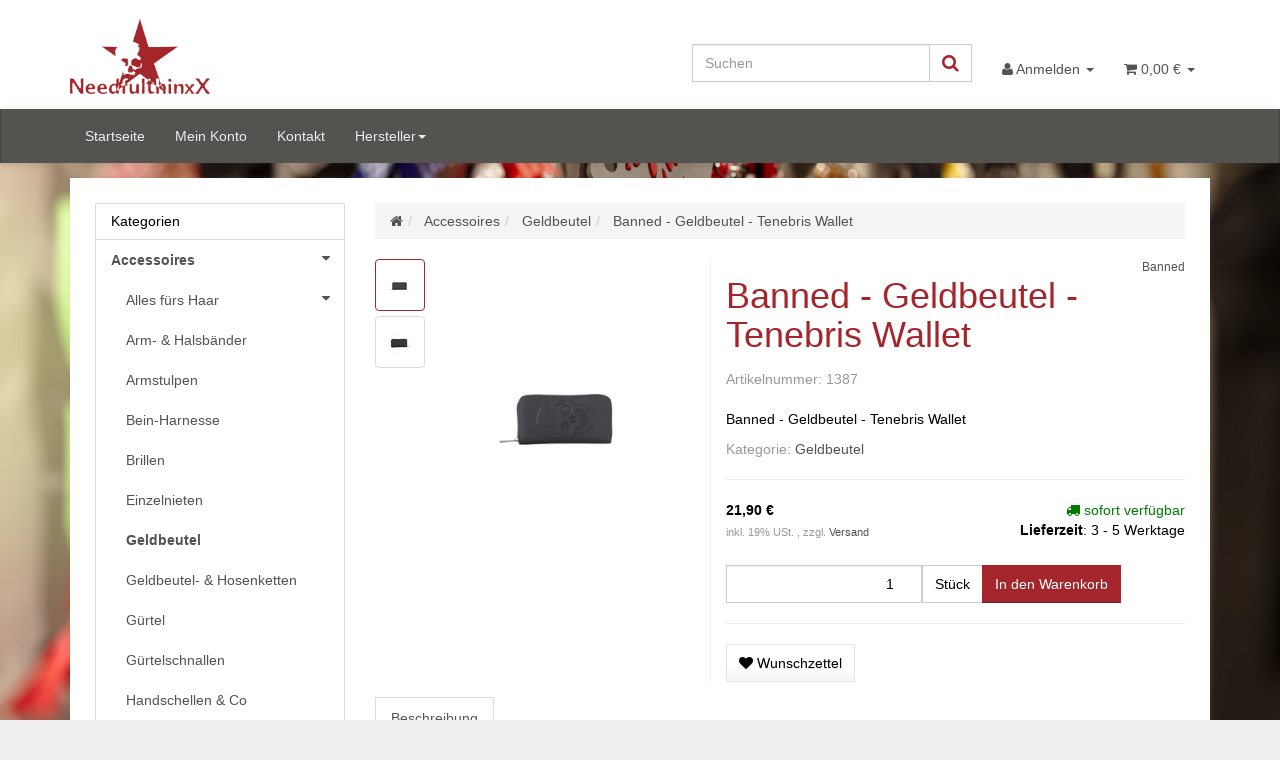

--- FILE ---
content_type: text/html; charset=iso-8859-1
request_url: https://shop.needfulthinxx.de/Banned-Geldbeutel-Tenebris-Wallet
body_size: 88019
content:
<!DOCTYPE html><html
lang="de" itemscope itemtype="http://schema.org/ItemPage"><head><meta
http-equiv="content-type" content="text/html; charset=iso-8859-1"><meta
name="description" itemprop="description" content="- Banned - Geldbeutel - Tenebris Wallet"><meta
name="keywords" itemprop="keywords" content="Banned,\-,Geldbeutel,Tenebris,Wallet,Ma,e,19,x,10,3,cm,Material,100,PU,"><meta
name="viewport" content="width=device-width, initial-scale=1.0, user-scalable=no"><meta
http-equiv="X-UA-Compatible" content="IE=edge"><meta
name="robots" content="index, follow"><meta
itemprop="image" content="https://shop.needfulthinxx.de/bilder/intern/shoplogo/surface518.png"><meta
itemprop="url" content="https://shop.needfulthinxx.de/Banned-Geldbeutel-Tenebris-Wallet"><meta
property="og:type" content="website"><meta
property="og:site_name" content="Banned - Geldbeutel - Tenebris Wallet, 21,90 &#8364;"><meta
property="og:title" content="Banned - Geldbeutel - Tenebris Wallet, 21,90 &#8364;"><meta
property="og:description" content="- Banned - Geldbeutel - Tenebris Wallet"><meta
property="og:image" content="bilder/intern/shoplogo/surface518.png"><meta
property="og:url" content="https://shop.needfulthinxx.de/Banned-Geldbeutel-Tenebris-Wallet"><title
itemprop="name">NeedfulthinxX OnlineShop</title><link
rel="canonical" href="https://shop.needfulthinxx.de/Banned-Geldbeutel-Tenebris-Wallet"><base
href="https://shop.needfulthinxx.de/"><link
type="image/x-icon" href="templates/EvothinxX/favicon.ico" rel="shortcut icon"><link
rel="image_src" href="https://shop.needfulthinxx.de/media/image/product/910/lg/banned-geldbeutel-tenebris-wallet.jpg"><meta
property="og:image" content="https://shop.needfulthinxx.de/media/image/product/910/lg/banned-geldbeutel-tenebris-wallet.jpg"><link
type="text/css" href="asset/nfxx.css?v=0.01" rel="stylesheet"><link
rel="alternate" type="application/rss+xml" title="Newsfeed NeedfulthinxX OnlineShop" href="rss.xml"><style>body{background-color:#eee!important}</style> <script src="templates/Evo/js/jquery-1.12.4.min.js"></script> <script>jQuery.ajaxPrefilter(function(s){if(s.crossDomain){s.contents.script=false;}});</script> <script>var head_conf={head:"jtl",screens:[480,768,992,1200]};(function(n,t){"use strict";function w(){}function u(n,t){if(n){typeof n=="object"&&(n=[].slice.call(n));for(var i=0,r=n.length;i<r;i++)t.call(n,n[i],i)}}function it(n,i){var r=Object.prototype.toString.call(i).slice(8,-1);return i!==t&&i!==null&&r===n}function s(n){return it("Function",n)}function a(n){return it("Array",n)}function et(n){var i=n.split("/"),t=i[i.length-1],r=t.indexOf("?");return r!==-1?t.substring(0,r):t}function f(n){(n=n||w,n._done)||(n(),n._done=1)}function ot(n,t,r,u){var f=typeof n=="object"?n:{test:n,success:!t?!1:a(t)?t:[t],failure:!r?!1:a(r)?r:[r],callback:u||w},e=!!f.test;return e&&!!f.success?(f.success.push(f.callback),i.load.apply(null,f.success)):e||!f.failure?u():(f.failure.push(f.callback),i.load.apply(null,f.failure)),i}function v(n){var t={},i,r;if(typeof n=="object")for(i in n)!n[i]||(t={name:i,url:n[i]});else t={name:et(n),url:n};return(r=c[t.name],r&&r.url===t.url)?r:(c[t.name]=t,t)}function y(n){n=n||c;for(var t in n)if(n.hasOwnProperty(t)&&n[t].state!==l)return!1;return!0}function st(n){n.state=ft;u(n.onpreload,function(n){n.call()})}function ht(n){n.state===t&&(n.state=nt,n.onpreload=[],rt({url:n.url,type:"cache"},function(){st(n)}))}function ct(){var n=arguments,t=n[n.length-1],r=[].slice.call(n,1),f=r[0];return(s(t)||(t=null),a(n[0]))?(n[0].push(t),i.load.apply(null,n[0]),i):(f?(u(r,function(n){s(n)||!n||ht(v(n))}),b(v(n[0]),s(f)?f:function(){i.load.apply(null,r)})):b(v(n[0])),i)}function lt(){var n=arguments,t=n[n.length-1],r={};return(s(t)||(t=null),a(n[0]))?(n[0].push(t),i.load.apply(null,n[0]),i):(u(n,function(n){n!==t&&(n=v(n),r[n.name]=n)}),u(n,function(n){n!==t&&(n=v(n),b(n,function(){y(r)&&f(t)}))}),i)}function b(n,t){if(t=t||w,n.state===l){t();return}if(n.state===tt){i.ready(n.name,t);return}if(n.state===nt){n.onpreload.push(function(){b(n,t)});return}n.state=tt;rt(n,function(){n.state=l;t();u(h[n.name],function(n){f(n)});o&&y()&&u(h.ALL,function(n){f(n)})})}function at(n){n=n||"";var t=n.split("?")[0].split(".");return t[t.length-1].toLowerCase()}function rt(t,i){function e(t){t=t||n.event;u.onload=u.onreadystatechange=u.onerror=null;i()}function o(f){f=f||n.event;(f.type==="load"||/loaded|complete/.test(u.readyState)&&(!r.documentMode||r.documentMode<9))&&(n.clearTimeout(t.errorTimeout),n.clearTimeout(t.cssTimeout),u.onload=u.onreadystatechange=u.onerror=null,i())}function s(){if(t.state!==l&&t.cssRetries<=20){for(var i=0,f=r.styleSheets.length;i<f;i++)if(r.styleSheets[i].href===u.href){o({type:"load"});return}t.cssRetries++;t.cssTimeout=n.setTimeout(s,250)}}var u,h,f;i=i||w;h=at(t.url);h==="css"?(u=r.createElement("link"),u.type="text/"+(t.type||"css"),u.rel="stylesheet",u.href=t.url,t.cssRetries=0,t.cssTimeout=n.setTimeout(s,500)):(u=r.createElement("script"),u.type="text/"+(t.type||"javascript"),u.src=t.url);u.onload=u.onreadystatechange=o;u.onerror=e;u.async=!1;u.defer=!1;t.errorTimeout=n.setTimeout(function(){e({type:"timeout"})},7e3);f=r.head||r.getElementsByTagName("head")[0];f.insertBefore(u,f.lastChild)}function vt(){for(var t,u=r.getElementsByTagName("script"),n=0,f=u.length;n<f;n++)if(t=u[n].getAttribute("data-headjs-load"),!!t){i.load(t);return}}function yt(n,t){var v,p,e;return n===r?(o?f(t):d.push(t),i):(s(n)&&(t=n,n="ALL"),a(n))?(v={},u(n,function(n){v[n]=c[n];i.ready(n,function(){y(v)&&f(t)})}),i):typeof n!="string"||!s(t)?i:(p=c[n],p&&p.state===l||n==="ALL"&&y()&&o)?(f(t),i):(e=h[n],e?e.push(t):e=h[n]=[t],i)}function e(){if(!r.body){n.clearTimeout(i.readyTimeout);i.readyTimeout=n.setTimeout(e,50);return}o||(o=!0,vt(),u(d,function(n){f(n)}))}function k(){r.addEventListener?(r.removeEventListener("DOMContentLoaded",k,!1),e()):r.readyState==="complete"&&(r.detachEvent("onreadystatechange",k),e())}var r=n.document,d=[],h={},c={},ut="async"in r.createElement("script")||"MozAppearance"in r.documentElement.style||n.opera,o,g=n.head_conf&&n.head_conf.head||"head",i=n[g]=n[g]||function(){i.ready.apply(null,arguments)},nt=1,ft=2,tt=3,l=4,p;if(r.readyState==="complete")e();else if(r.addEventListener)r.addEventListener("DOMContentLoaded",k,!1),n.addEventListener("load",e,!1);else{r.attachEvent("onreadystatechange",k);n.attachEvent("onload",e);p=!1;try{p=!n.frameElement&&r.documentElement}catch(wt){}p&&p.doScroll&&function pt(){if(!o){try{p.doScroll("left")}catch(t){n.clearTimeout(i.readyTimeout);i.readyTimeout=n.setTimeout(pt,50);return}e()}}()}i.load=i.js=ut?lt:ct;i.test=ot;i.ready=yt;i.ready(r,function(){y()&&u(h.ALL,function(n){f(n)});i.feature&&i.feature("domloaded",!0)})})(window);(function(n,t){"use strict";jQuery["fn"]["ready"]=function(fn){jtl["ready"](function(){jQuery["ready"]["promise"]()["done"](fn)});return jQuery}})(window);</script> </head><body
data-page="1" class="body-offcanvas"><div
id="main-wrapper" class="main-wrapper fluid aside-active">
<header
class="hidden-print container-block fixed-navbar" id="evo-nav-wrapper"><div
class="container"><div
id="header-branding"><div
id="top-bar" class="text-right hidden-xs clearfix"><ul
class="cms-pages list-inline pull-right"></ul></div><div
class="row"><div
class="col-xs-4" id="logo" itemprop="publisher" itemscope itemtype="http://schema.org/Organization">
<span
itemprop="name" class="hidden">NeedfulthinxX</span><meta
itemprop="url" content="https://shop.needfulthinxx.de"><meta
itemprop="logo" content="https://shop.needfulthinxx.de/bilder/intern/shoplogo/surface518.png">
<a
href="https://shop.needfulthinxx.de" title="NeedfulthinxX OnlineShop">
<img
src="bilder/intern/shoplogo/surface518.png" width="861" height="461" alt="NeedfulthinxX OnlineShop" class="img-responsive">
</a></div><div
class="col-xs-8" id="shop-nav"><ul
class="header-shop-nav nav navbar-nav force-float horizontal pull-right"><li
id="search"><form
action="navi.php" method="GET"><div
class="input-group">
<input
name="qs" type="text" class="form-control ac_input" placeholder="Suchen" autocomplete="off" aria-label="Suchen"><span
class="input-group-addon"><button
type="submit" name="search" id="search-submit-button" aria-label="Suchen"><span
class="fa fa-search"></span></button></span></div></form></li><li
class="dropdown hidden-xs">
<a
href="#" class="dropdown-toggle" data-toggle="dropdown" title="Anmelden"><i
class="fa fa-user"></i> <span
class="hidden-xs hidden-sm"> Anmelden </span> <i
class="caret"></i></a><ul
id="login-dropdown" class="dropdown-menu dropdown-menu-right"><li><form
action="https://shop.needfulthinxx.de/Mein-Konto" method="post" class="form evo-validate">
<input
type="hidden" class="jtl_token" name="jtl_token" value="feb0a922e10325753f7c6172c0cd89b2"><fieldset
id="quick-login"><div
class="form-group"><input
type="email" name="email" id="email_quick" class="form-control" placeholder="Email-Adresse" required></div><div
class="form-group"><input
type="password" name="passwort" id="password_quick" class="form-control" placeholder="Passwort" required></div><div
class="form-group">
<input
type="hidden" name="login" value="1"><button
type="submit" id="submit-btn" class="btn btn-primary btn-block">Anmelden</button></div></fieldset></form></li><li><a
href="https://shop.needfulthinxx.de/pass.php" rel="nofollow" title="Passwort vergessen">Passwort vergessen</a></li><li><a
href="https://shop.needfulthinxx.de/registrieren.php" title="Jetzt registrieren">Neu hier? Jetzt registrieren</a></li></ul></li><li
class="hidden-xs cart-menu dropdown" data-toggle="basket-items">
<a
href="https://shop.needfulthinxx.de/warenkorb.php" class="dropdown-toggle" data-toggle="dropdown" title="Warenkorb">
<span
class="fa fa-shopping-cart"></span>
<span
class="shopping-cart-label hidden-sm"> 0,00 &#8364;</span> <span
class="caret"></span>
</a><ul
class="cart-dropdown dropdown-menu dropdown-menu-right"><li>
<a
href="https://shop.needfulthinxx.de/warenkorb.php" title="Es befinden sich keine Artikel im Warenkorb">Es befinden sich keine Artikel im Warenkorb</a></li></ul></li></ul></div></div></div></div><div
class="category-nav navbar-wrapper hidden-xs"><div
id="evo-main-nav-wrapper" class="nav-wrapper do-affix"><nav
id="evo-main-nav" class="navbar navbar-default"><div
class="container"><div
class="navbar-header visible-affix pull-left hidden-xs hidden-sm"><a
class="navbar-brand" href="https://shop.needfulthinxx.de" title="NeedfulthinxX OnlineShop"><img
src="bilder/intern/shoplogo/surface518.png" width="861" height="461" alt="NeedfulthinxX OnlineShop" class="img-responsive-height"></a></div><div
class="megamenu"><ul
class="nav navbar-nav force-float"><li
class=""><a
href="https://shop.needfulthinxx.de/Start">Startseite</a></li><li
class=""><a
href="https://shop.needfulthinxx.de/Mein-Konto" rel="nofollow">Mein Konto</a></li><li
class=""><a
href="https://shop.needfulthinxx.de/Kontakt" rel="nofollow" title="Kontaktformular">Kontakt</a></li><li
class="dropdown megamenu-fw">
<a
href="#" class="dropdown-toggle" data-toggle="dropdown" data-hover="dropdown" data-delay="300" data-hover-delay="100" data-close-others="true">Hersteller<span
class="caret"></span></a><ul
class="dropdown-menu keepopen"><li><div
class="megamenu-content"><div
class="category-title manufacturer text-center"><span>Hersteller</span></div><hr
class="hr-sm"><div
class="row"><div
class="col-xs-12 mega-categories manufacturer"><div
class="row row-eq-height row-eq-img-height"><div
class="col-xs-6 col-sm-3 col-lg-3"><div
class="category-wrapper manufacturer top15"><div
class="img text-center"><a
href="All-Star-Converse"><img
src="gfx/keinBild.gif" class="image" alt="All Star - Converse"></a></div><div
class="caption text-center"><h5 class="title"><a
href="All-Star-Converse"><span>All Star - Converse</span></a></h5></div></div></div><div
class="col-xs-6 col-sm-3 col-lg-3"><div
class="category-wrapper manufacturer top15"><div
class="img text-center"><a
href="Altercore"><img
src="gfx/keinBild.gif" class="image" alt="Altercore"></a></div><div
class="caption text-center"><h5 class="title"><a
href="Altercore"><span>Altercore</span></a></h5></div></div></div><div
class="col-xs-6 col-sm-3 col-lg-3"><div
class="category-wrapper manufacturer top15"><div
class="img text-center"><a
href="Angry-Itch"><img
src="gfx/keinBild.gif" class="image" alt="Angry Itch"></a></div><div
class="caption text-center"><h5 class="title"><a
href="Angry-Itch"><span>Angry Itch</span></a></h5></div></div></div><div
class="col-xs-6 col-sm-3 col-lg-3"><div
class="category-wrapper manufacturer top15"><div
class="img text-center"><a
href="Aricona"><img
src="gfx/keinBild.gif" class="image" alt="Aricona"></a></div><div
class="caption text-center"><h5 class="title"><a
href="Aricona"><span>Aricona</span></a></h5></div></div></div><div
class="col-xs-6 col-sm-3 col-lg-3"><div
class="category-wrapper manufacturer top15"><div
class="img text-center"><a
href="Azzazzinz"><img
src="gfx/keinBild.gif" class="image" alt="Azzazzinz"></a></div><div
class="caption text-center"><h5 class="title"><a
href="Azzazzinz"><span>Azzazzinz</span></a></h5></div></div></div><div
class="col-xs-6 col-sm-3 col-lg-3"><div
class="category-wrapper manufacturer top15"><div
class="img text-center"><a
href="Bad-Kitty"><img
src="gfx/keinBild.gif" class="image" alt="Bad Kitty"></a></div><div
class="caption text-center"><h5 class="title"><a
href="Bad-Kitty"><span>Bad Kitty</span></a></h5></div></div></div><div
class="col-xs-6 col-sm-3 col-lg-3"><div
class="category-wrapper manufacturer top15"><div
class="img text-center"><a
href="Banned"><img
src="gfx/keinBild.gif" class="image" alt="Banned"></a></div><div
class="caption text-center"><h5 class="title"><a
href="Banned"><span>Banned</span></a></h5></div></div></div><div
class="col-xs-6 col-sm-3 col-lg-3"><div
class="category-wrapper manufacturer top15"><div
class="img text-center"><a
href="Bedroom-Fantasies"><img
src="gfx/keinBild.gif" class="image" alt="Bedroom Fantasies"></a></div><div
class="caption text-center"><h5 class="title"><a
href="Bedroom-Fantasies"><span>Bedroom Fantasies</span></a></h5></div></div></div><div
class="col-xs-6 col-sm-3 col-lg-3"><div
class="category-wrapper manufacturer top15"><div
class="img text-center"><a
href="Beerenweine"><img
src="gfx/keinBild.gif" class="image" alt="Beerenweine"></a></div><div
class="caption text-center"><h5 class="title"><a
href="Beerenweine"><span>Beerenweine</span></a></h5></div></div></div><div
class="col-xs-6 col-sm-3 col-lg-3"><div
class="category-wrapper manufacturer top15"><div
class="img text-center"><a
href="Billy-Eight"><img
src="gfx/keinBild.gif" class="image" alt="Billy Eight"></a></div><div
class="caption text-center"><h5 class="title"><a
href="Billy-Eight"><span>Billy Eight</span></a></h5></div></div></div><div
class="col-xs-6 col-sm-3 col-lg-3"><div
class="category-wrapper manufacturer top15"><div
class="img text-center"><a
href="Black-Level"><img
src="gfx/keinBild.gif" class="image" alt="Black Level"></a></div><div
class="caption text-center"><h5 class="title"><a
href="Black-Level"><span>Black Level</span></a></h5></div></div></div><div
class="col-xs-6 col-sm-3 col-lg-3"><div
class="category-wrapper manufacturer top15"><div
class="img text-center"><a
href="Black-Pistol"><img
src="gfx/keinBild.gif" class="image" alt="Black Pistol"></a></div><div
class="caption text-center"><h5 class="title"><a
href="Black-Pistol"><span>Black Pistol</span></a></h5></div></div></div><div
class="col-xs-6 col-sm-3 col-lg-3"><div
class="category-wrapper manufacturer top15"><div
class="img text-center"><a
href="Black-Sinner"><img
src="gfx/keinBild.gif" class="image" alt="Black Sinner"></a></div><div
class="caption text-center"><h5 class="title"><a
href="Black-Sinner"><span>Black Sinner</span></a></h5></div></div></div><div
class="col-xs-6 col-sm-3 col-lg-3"><div
class="category-wrapper manufacturer top15"><div
class="img text-center"><a
href="Boots-Braces"><img
src="gfx/keinBild.gif" class="image" alt="Boots &amp; Braces"></a></div><div
class="caption text-center"><h5 class="title"><a
href="Boots-Braces"><span>Boots &amp; Braces</span></a></h5></div></div></div><div
class="col-xs-6 col-sm-3 col-lg-3"><div
class="category-wrapper manufacturer top15"><div
class="img text-center"><a
href="Brandit"><img
src="gfx/keinBild.gif" class="image" alt="Brandit"></a></div><div
class="caption text-center"><h5 class="title"><a
href="Brandit"><span>Brandit</span></a></h5></div></div></div><div
class="col-xs-6 col-sm-3 col-lg-3"><div
class="category-wrapper manufacturer top15"><div
class="img text-center"><a
href="Burial-13"><img
src="gfx/keinBild.gif" class="image" alt="Burial 13"></a></div><div
class="caption text-center"><h5 class="title"><a
href="Burial-13"><span>Burial 13</span></a></h5></div></div></div><div
class="col-xs-6 col-sm-3 col-lg-3"><div
class="category-wrapper manufacturer top15"><div
class="img text-center"><a
href="Burleska"><img
src="gfx/keinBild.gif" class="image" alt="Burleska"></a></div><div
class="caption text-center"><h5 class="title"><a
href="Burleska"><span>Burleska</span></a></h5></div></div></div><div
class="col-xs-6 col-sm-3 col-lg-3"><div
class="category-wrapper manufacturer top15"><div
class="img text-center"><a
href="CATS"><img
src="gfx/keinBild.gif" class="image" alt="CATS"></a></div><div
class="caption text-center"><h5 class="title"><a
href="CATS"><span>CATS</span></a></h5></div></div></div><div
class="col-xs-6 col-sm-3 col-lg-3"><div
class="category-wrapper manufacturer top15"><div
class="img text-center"><a
href="Chemical-Black"><img
src="gfx/keinBild.gif" class="image" alt="Chemical Black"></a></div><div
class="caption text-center"><h5 class="title"><a
href="Chemical-Black"><span>Chemical Black</span></a></h5></div></div></div><div
class="col-xs-6 col-sm-3 col-lg-3"><div
class="category-wrapper manufacturer top15"><div
class="img text-center"><a
href="Cottelli-Accessoires"><img
src="gfx/keinBild.gif" class="image" alt="Cottelli Accessoires"></a></div><div
class="caption text-center"><h5 class="title"><a
href="Cottelli-Accessoires"><span>Cottelli Accessoires</span></a></h5></div></div></div><div
class="col-xs-6 col-sm-3 col-lg-3"><div
class="category-wrapper manufacturer top15"><div
class="img text-center"><a
href="Crime-City-Clothing"><img
src="gfx/keinBild.gif" class="image" alt="Crime City Clothing"></a></div><div
class="caption text-center"><h5 class="title"><a
href="Crime-City-Clothing"><span>Crime City Clothing</span></a></h5></div></div></div><div
class="col-xs-6 col-sm-3 col-lg-3"><div
class="category-wrapper manufacturer top15"><div
class="img text-center"><a
href="Cupcake-Cult"><img
src="gfx/keinBild.gif" class="image" alt="Cupcake Cult"></a></div><div
class="caption text-center"><h5 class="title"><a
href="Cupcake-Cult"><span>Cupcake Cult</span></a></h5></div></div></div><div
class="col-xs-6 col-sm-3 col-lg-3"><div
class="category-wrapper manufacturer top15"><div
class="img text-center"><a
href="Dark-in-Love"><img
src="gfx/keinBild.gif" class="image" alt="Dark in Love"></a></div><div
class="caption text-center"><h5 class="title"><a
href="Dark-in-Love"><span>Dark in Love</span></a></h5></div></div></div><div
class="col-xs-6 col-sm-3 col-lg-3"><div
class="category-wrapper manufacturer top15"><div
class="img text-center"><a
href="Dark-World"><img
src="gfx/keinBild.gif" class="image" alt="Dark World"></a></div><div
class="caption text-center"><h5 class="title"><a
href="Dark-World"><span>Dark World</span></a></h5></div></div></div><div
class="col-xs-6 col-sm-3 col-lg-3"><div
class="category-wrapper manufacturer top15"><div
class="img text-center"><a
href="Dead-Threads"><img
src="gfx/keinBild.gif" class="image" alt="Dead Threads"></a></div><div
class="caption text-center"><h5 class="title"><a
href="Dead-Threads"><span>Dead Threads</span></a></h5></div></div></div><div
class="col-xs-6 col-sm-3 col-lg-3"><div
class="category-wrapper manufacturer top15"><div
class="img text-center"><a
href="Demonia"><img
src="gfx/keinBild.gif" class="image" alt="Demonia"></a></div><div
class="caption text-center"><h5 class="title"><a
href="Demonia"><span>Demonia</span></a></h5></div></div></div><div
class="col-xs-6 col-sm-3 col-lg-3"><div
class="category-wrapper manufacturer top15"><div
class="img text-center"><a
href="Demoniq"><img
src="gfx/keinBild.gif" class="image" alt="Demoniq"></a></div><div
class="caption text-center"><h5 class="title"><a
href="Demoniq"><span>Demoniq</span></a></h5></div></div></div><div
class="col-xs-6 col-sm-3 col-lg-3"><div
class="category-wrapper manufacturer top15"><div
class="img text-center"><a
href="Devil-Fashion"><img
src="gfx/keinBild.gif" class="image" alt="Devil Fashion"></a></div><div
class="caption text-center"><h5 class="title"><a
href="Devil-Fashion"><span>Devil Fashion</span></a></h5></div></div></div><div
class="col-xs-6 col-sm-3 col-lg-3"><div
class="category-wrapper manufacturer top15"><div
class="img text-center"><a
href="Dr-Martens"><img
src="gfx/keinBild.gif" class="image" alt="Dr. Martens"></a></div><div
class="caption text-center"><h5 class="title"><a
href="Dr-Martens"><span>Dr. Martens</span></a></h5></div></div></div><div
class="col-xs-6 col-sm-3 col-lg-3"><div
class="category-wrapper manufacturer top15"><div
class="img text-center"><a
href="Easure"><img
src="gfx/keinBild.gif" class="image" alt="Easure"></a></div><div
class="caption text-center"><h5 class="title"><a
href="Easure"><span>Easure</span></a></h5></div></div></div><div
class="col-xs-6 col-sm-3 col-lg-3"><div
class="category-wrapper manufacturer top15"><div
class="img text-center"><a
href="EasyToys"><img
src="gfx/keinBild.gif" class="image" alt="EasyToys"></a></div><div
class="caption text-center"><h5 class="title"><a
href="EasyToys"><span>EasyToys</span></a></h5></div></div></div><div
class="col-xs-6 col-sm-3 col-lg-3"><div
class="category-wrapper manufacturer top15"><div
class="img text-center"><a
href="Erogance"><img
src="gfx/keinBild.gif" class="image" alt="Erogance"></a></div><div
class="caption text-center"><h5 class="title"><a
href="Erogance"><span>Erogance</span></a></h5></div></div></div><div
class="col-xs-6 col-sm-3 col-lg-3"><div
class="category-wrapper manufacturer top15"><div
class="img text-center"><a
href="etnies"><img
src="gfx/keinBild.gif" class="image" alt="etnies"></a></div><div
class="caption text-center"><h5 class="title"><a
href="etnies"><span>etnies</span></a></h5></div></div></div><div
class="col-xs-6 col-sm-3 col-lg-3"><div
class="category-wrapper manufacturer top15"><div
class="img text-center"><a
href="etNox"><img
src="gfx/keinBild.gif" class="image" alt="etNox"></a></div><div
class="caption text-center"><h5 class="title"><a
href="etNox"><span>etNox</span></a></h5></div></div></div><div
class="col-xs-6 col-sm-3 col-lg-3"><div
class="category-wrapper manufacturer top15"><div
class="img text-center"><a
href="Flirt"><img
src="gfx/keinBild.gif" class="image" alt="Flirt"></a></div><div
class="caption text-center"><h5 class="title"><a
href="Flirt"><span>Flirt</span></a></h5></div></div></div><div
class="col-xs-6 col-sm-3 col-lg-3"><div
class="category-wrapper manufacturer top15"><div
class="img text-center"><a
href="Fruit-of-the-Loom"><img
src="gfx/keinBild.gif" class="image" alt="Fruit of the Loom"></a></div><div
class="caption text-center"><h5 class="title"><a
href="Fruit-of-the-Loom"><span>Fruit of the Loom</span></a></h5></div></div></div><div
class="col-xs-6 col-sm-3 col-lg-3"><div
class="category-wrapper manufacturer top15"><div
class="img text-center"><a
href="GO2"><img
src="gfx/keinBild.gif" class="image" alt="GO2"></a></div><div
class="caption text-center"><h5 class="title"><a
href="GO2"><span>GO2</span></a></h5></div></div></div><div
class="col-xs-6 col-sm-3 col-lg-3"><div
class="category-wrapper manufacturer top15"><div
class="img text-center"><a
href="Hard-Leather-Stuff"><img
src="gfx/keinBild.gif" class="image" alt="Hard Leather Stuff"></a></div><div
class="caption text-center"><h5 class="title"><a
href="Hard-Leather-Stuff"><span>Hard Leather Stuff</span></a></h5></div></div></div><div
class="col-xs-6 col-sm-3 col-lg-3"><div
class="category-wrapper manufacturer top15"><div
class="img text-center"><a
href="Headrazor"><img
src="gfx/keinBild.gif" class="image" alt="Headrazor"></a></div><div
class="caption text-center"><h5 class="title"><a
href="Headrazor"><span>Headrazor</span></a></h5></div></div></div><div
class="col-xs-6 col-sm-3 col-lg-3"><div
class="category-wrapper manufacturer top15"><div
class="img text-center"><a
href="Heartless"><img
src="gfx/keinBild.gif" class="image" alt="Heartless"></a></div><div
class="caption text-center"><h5 class="title"><a
href="Heartless"><span>Heartless</span></a></h5></div></div></div><div
class="col-xs-6 col-sm-3 col-lg-3"><div
class="category-wrapper manufacturer top15"><div
class="img text-center"><a
href="Jacks-Inn-54"><img
src="gfx/keinBild.gif" class="image" alt="Jack´s Inn 54"></a></div><div
class="caption text-center"><h5 class="title"><a
href="Jacks-Inn-54"><span>Jack´s Inn 54</span></a></h5></div></div></div><div
class="col-xs-6 col-sm-3 col-lg-3"><div
class="category-wrapper manufacturer top15"><div
class="img text-center"><a
href="James-Nicholson"><img
src="gfx/keinBild.gif" class="image" alt="James Nicholson"></a></div><div
class="caption text-center"><h5 class="title"><a
href="James-Nicholson"><span>James Nicholson</span></a></h5></div></div></div><div
class="col-xs-6 col-sm-3 col-lg-3"><div
class="category-wrapper manufacturer top15"><div
class="img text-center"><a
href="Jawbreaker"><img
src="gfx/keinBild.gif" class="image" alt="Jawbreaker"></a></div><div
class="caption text-center"><h5 class="title"><a
href="Jawbreaker"><span>Jawbreaker</span></a></h5></div></div></div><div
class="col-xs-6 col-sm-3 col-lg-3"><div
class="category-wrapper manufacturer top15"><div
class="img text-center"><a
href="Kreepsville"><img
src="gfx/keinBild.gif" class="image" alt="Kreepsville"></a></div><div
class="caption text-center"><h5 class="title"><a
href="Kreepsville"><span>Kreepsville</span></a></h5></div></div></div><div
class="col-xs-6 col-sm-3 col-lg-3"><div
class="category-wrapper manufacturer top15"><div
class="img text-center"><a
href="Kuroneko"><img
src="gfx/keinBild.gif" class="image" alt="Kuroneko"></a></div><div
class="caption text-center"><h5 class="title"><a
href="Kuroneko"><span>Kuroneko</span></a></h5></div></div></div><div
class="col-xs-6 col-sm-3 col-lg-3"><div
class="category-wrapper manufacturer top15"><div
class="img text-center"><a
href="La-Riche"><img
src="gfx/keinBild.gif" class="image" alt="La Riché"></a></div><div
class="caption text-center"><h5 class="title"><a
href="La-Riche"><span>La Riché</span></a></h5></div></div></div><div
class="col-xs-6 col-sm-3 col-lg-3"><div
class="category-wrapper manufacturer top15"><div
class="img text-center"><a
href="Leg-Avenue"><img
src="gfx/keinBild.gif" class="image" alt="Leg Avenue"></a></div><div
class="caption text-center"><h5 class="title"><a
href="Leg-Avenue"><span>Leg Avenue</span></a></h5></div></div></div><div
class="col-xs-6 col-sm-3 col-lg-3"><div
class="category-wrapper manufacturer top15"><div
class="img text-center"><a
href="Les-Petites-Folies-de-Patrice-Catanzaro"><img
src="gfx/keinBild.gif" class="image" alt="Les Petites Folies de Patrice Catanzaro"></a></div><div
class="caption text-center"><h5 class="title"><a
href="Les-Petites-Folies-de-Patrice-Catanzaro"><span>Les Petites Folies de Patrice Catanzaro</span></a></h5></div></div></div><div
class="col-xs-6 col-sm-3 col-lg-3"><div
class="category-wrapper manufacturer top15"><div
class="img text-center"><a
href="Liebe-Seele"><img
src="gfx/keinBild.gif" class="image" alt="Liebe Seele"></a></div><div
class="caption text-center"><h5 class="title"><a
href="Liebe-Seele"><span>Liebe Seele</span></a></h5></div></div></div><div
class="col-xs-6 col-sm-3 col-lg-3"><div
class="category-wrapper manufacturer top15"><div
class="img text-center"><a
href="Lo-Scarabeo"><img
src="gfx/keinBild.gif" class="image" alt="Lo Scarabeo"></a></div><div
class="caption text-center"><h5 class="title"><a
href="Lo-Scarabeo"><span>Lo Scarabeo</span></a></h5></div></div></div><div
class="col-xs-6 col-sm-3 col-lg-3"><div
class="category-wrapper manufacturer top15"><div
class="img text-center"><a
href="Lust"><img
src="gfx/keinBild.gif" class="image" alt="Lust"></a></div><div
class="caption text-center"><h5 class="title"><a
href="Lust"><span>Lust</span></a></h5></div></div></div><div
class="col-xs-6 col-sm-3 col-lg-3"><div
class="category-wrapper manufacturer top15"><div
class="img text-center"><a
href="Manic-Panic"><img
src="gfx/keinBild.gif" class="image" alt="Manic Panic"></a></div><div
class="caption text-center"><h5 class="title"><a
href="Manic-Panic"><span>Manic Panic</span></a></h5></div></div></div><div
class="col-xs-6 col-sm-3 col-lg-3"><div
class="category-wrapper manufacturer top15"><div
class="img text-center"><a
href="Mantis"><img
src="gfx/keinBild.gif" class="image" alt="Mantis"></a></div><div
class="caption text-center"><h5 class="title"><a
href="Mantis"><span>Mantis</span></a></h5></div></div></div><div
class="col-xs-6 col-sm-3 col-lg-3"><div
class="category-wrapper manufacturer top15"><div
class="img text-center"><a
href="Markus-Mayer"><img
src="gfx/keinBild.gif" class="image" alt="Markus Mayer"></a></div><div
class="caption text-center"><h5 class="title"><a
href="Markus-Mayer"><span>Markus Mayer</span></a></h5></div></div></div><div
class="col-xs-6 col-sm-3 col-lg-3"><div
class="category-wrapper manufacturer top15"><div
class="img text-center"><a
href="Maz"><img
src="gfx/keinBild.gif" class="image" alt="Maz"></a></div><div
class="caption text-center"><h5 class="title"><a
href="Maz"><span>Maz</span></a></h5></div></div></div><div
class="col-xs-6 col-sm-3 col-lg-3"><div
class="category-wrapper manufacturer top15"><div
class="img text-center"><a
href="MFH_1"><img
src="gfx/keinBild.gif" class="image" alt="MFH"></a></div><div
class="caption text-center"><h5 class="title"><a
href="MFH_1"><span>MFH</span></a></h5></div></div></div><div
class="col-xs-6 col-sm-3 col-lg-3"><div
class="category-wrapper manufacturer top15"><div
class="img text-center"><a
href="Michael-Maennlein"><img
src="gfx/keinBild.gif" class="image" alt="Michael Männlein"></a></div><div
class="caption text-center"><h5 class="title"><a
href="Michael-Maennlein"><span>Michael Männlein</span></a></h5></div></div></div><div
class="col-xs-6 col-sm-3 col-lg-3"><div
class="category-wrapper manufacturer top15"><div
class="img text-center"><a
href="Milisha"><img
src="gfx/keinBild.gif" class="image" alt="Milisha"></a></div><div
class="caption text-center"><h5 class="title"><a
href="Milisha"><span>Milisha</span></a></h5></div></div></div><div
class="col-xs-6 col-sm-3 col-lg-3"><div
class="category-wrapper manufacturer top15"><div
class="img text-center"><a
href="Miner-57"><img
src="gfx/keinBild.gif" class="image" alt="Miner 57"></a></div><div
class="caption text-center"><h5 class="title"><a
href="Miner-57"><span>Miner 57</span></a></h5></div></div></div><div
class="col-xs-6 col-sm-3 col-lg-3"><div
class="category-wrapper manufacturer top15"><div
class="img text-center"><a
href="Mondel"><img
src="gfx/keinBild.gif" class="image" alt="Mondel"></a></div><div
class="caption text-center"><h5 class="title"><a
href="Mondel"><span>Mondel</span></a></h5></div></div></div><div
class="col-xs-6 col-sm-3 col-lg-3"><div
class="category-wrapper manufacturer top15"><div
class="img text-center"><a
href="Myrtle-Beach"><img
src="gfx/keinBild.gif" class="image" alt="Myrtle Beach"></a></div><div
class="caption text-center"><h5 class="title"><a
href="Myrtle-Beach"><span>Myrtle Beach</span></a></h5></div></div></div><div
class="col-xs-6 col-sm-3 col-lg-3"><div
class="category-wrapper manufacturer top15"><div
class="img text-center"><a
href="Mysterium"><img
src="gfx/keinBild.gif" class="image" alt="Mysterium"></a></div><div
class="caption text-center"><h5 class="title"><a
href="Mysterium"><span>Mysterium</span></a></h5></div></div></div><div
class="col-xs-6 col-sm-3 col-lg-3"><div
class="category-wrapper manufacturer top15"><div
class="img text-center"><a
href="Necessary-Evil"><img
src="gfx/keinBild.gif" class="image" alt="Necessary Evil"></a></div><div
class="caption text-center"><h5 class="title"><a
href="Necessary-Evil"><span>Necessary Evil</span></a></h5></div></div></div><div
class="col-xs-6 col-sm-3 col-lg-3"><div
class="category-wrapper manufacturer top15"><div
class="img text-center"><a
href="NEK"><img
src="gfx/keinBild.gif" class="image" alt="NEK"></a></div><div
class="caption text-center"><h5 class="title"><a
href="NEK"><span>NEK</span></a></h5></div></div></div><div
class="col-xs-6 col-sm-3 col-lg-3"><div
class="category-wrapper manufacturer top15"><div
class="img text-center"><a
href="Noir-Handmade"><img
src="gfx/keinBild.gif" class="image" alt="Noir Handmade"></a></div><div
class="caption text-center"><h5 class="title"><a
href="Noir-Handmade"><span>Noir Handmade</span></a></h5></div></div></div><div
class="col-xs-6 col-sm-3 col-lg-3"><div
class="category-wrapper manufacturer top15"><div
class="img text-center"><a
href="Ootb"><img
src="gfx/keinBild.gif" class="image" alt="Ootb"></a></div><div
class="caption text-center"><h5 class="title"><a
href="Ootb"><span>Ootb</span></a></h5></div></div></div><div
class="col-xs-6 col-sm-3 col-lg-3"><div
class="category-wrapper manufacturer top15"><div
class="img text-center"><a
href="Ordo-Nigra"><img
src="gfx/keinBild.gif" class="image" alt="Ordo Nigra"></a></div><div
class="caption text-center"><h5 class="title"><a
href="Ordo-Nigra"><span>Ordo Nigra</span></a></h5></div></div></div><div
class="col-xs-6 col-sm-3 col-lg-3"><div
class="category-wrapper manufacturer top15"><div
class="img text-center"><a
href="Ouch"><img
src="gfx/keinBild.gif" class="image" alt="Ouch!"></a></div><div
class="caption text-center"><h5 class="title"><a
href="Ouch"><span>Ouch!</span></a></h5></div></div></div><div
class="col-xs-6 col-sm-3 col-lg-3"><div
class="category-wrapper manufacturer top15"><div
class="img text-center"><a
href="ODonnell"><img
src="gfx/keinBild.gif" class="image" alt="O´Donnell"></a></div><div
class="caption text-center"><h5 class="title"><a
href="ODonnell"><span>O´Donnell</span></a></h5></div></div></div><div
class="col-xs-6 col-sm-3 col-lg-3"><div
class="category-wrapper manufacturer top15"><div
class="img text-center"><a
href="Patrice-Catanzaro"><img
src="gfx/keinBild.gif" class="image" alt="Patrice Catanzaro"></a></div><div
class="caption text-center"><h5 class="title"><a
href="Patrice-Catanzaro"><span>Patrice Catanzaro</span></a></h5></div></div></div><div
class="col-xs-6 col-sm-3 col-lg-3"><div
class="category-wrapper manufacturer top15"><div
class="img text-center"><a
href="Pentagramme"><img
src="gfx/keinBild.gif" class="image" alt="Pentagramme"></a></div><div
class="caption text-center"><h5 class="title"><a
href="Pentagramme"><span>Pentagramme</span></a></h5></div></div></div><div
class="col-xs-6 col-sm-3 col-lg-3"><div
class="category-wrapper manufacturer top15"><div
class="img text-center"><a
href="Pinup-Couture"><img
src="gfx/keinBild.gif" class="image" alt="Pinup Couture"></a></div><div
class="caption text-center"><h5 class="title"><a
href="Pinup-Couture"><span>Pinup Couture</span></a></h5></div></div></div><div
class="col-xs-6 col-sm-3 col-lg-3"><div
class="category-wrapper manufacturer top15"><div
class="img text-center"><a
href="Pjur"><img
src="gfx/keinBild.gif" class="image" alt="Pjur"></a></div><div
class="caption text-center"><h5 class="title"><a
href="Pjur"><span>Pjur</span></a></h5></div></div></div><div
class="col-xs-6 col-sm-3 col-lg-3"><div
class="category-wrapper manufacturer top15"><div
class="img text-center"><a
href="Pleaser"><img
src="gfx/keinBild.gif" class="image" alt="Pleaser"></a></div><div
class="caption text-center"><h5 class="title"><a
href="Pleaser"><span>Pleaser</span></a></h5></div></div></div><div
class="col-xs-6 col-sm-3 col-lg-3"><div
class="category-wrapper manufacturer top15"><div
class="img text-center"><a
href="Poizen-Industries"><img
src="gfx/keinBild.gif" class="image" alt="Poizen Industries"></a></div><div
class="caption text-center"><h5 class="title"><a
href="Poizen-Industries"><span>Poizen Industries</span></a></h5></div></div></div><div
class="col-xs-6 col-sm-3 col-lg-3"><div
class="category-wrapper manufacturer top15"><div
class="img text-center"><a
href="Punk-Rave"><img
src="gfx/keinBild.gif" class="image" alt="Punk Rave"></a></div><div
class="caption text-center"><h5 class="title"><a
href="Punk-Rave"><span>Punk Rave</span></a></h5></div></div></div><div
class="col-xs-6 col-sm-3 col-lg-3"><div
class="category-wrapper manufacturer top15"><div
class="img text-center"><a
href="Queen-of-darkness"><img
src="gfx/keinBild.gif" class="image" alt="Queen of darkness"></a></div><div
class="caption text-center"><h5 class="title"><a
href="Queen-of-darkness"><span>Queen of darkness</span></a></h5></div></div></div><div
class="col-xs-6 col-sm-3 col-lg-3"><div
class="category-wrapper manufacturer top15"><div
class="img text-center"><a
href="Regnes-Fetish-Planet"><img
src="gfx/keinBild.gif" class="image" alt="Regnes Fetish Planet"></a></div><div
class="caption text-center"><h5 class="title"><a
href="Regnes-Fetish-Planet"><span>Regnes Fetish Planet</span></a></h5></div></div></div><div
class="col-xs-6 col-sm-3 col-lg-3"><div
class="category-wrapper manufacturer top15"><div
class="img text-center"><a
href="Restless-n-Wild"><img
src="gfx/keinBild.gif" class="image" alt="Restless ´n´ Wild"></a></div><div
class="caption text-center"><h5 class="title"><a
href="Restless-n-Wild"><span>Restless ´n´ Wild</span></a></h5></div></div></div><div
class="col-xs-6 col-sm-3 col-lg-3"><div
class="category-wrapper manufacturer top15"><div
class="img text-center"><a
href="Restyle"><img
src="gfx/keinBild.gif" class="image" alt="Restyle"></a></div><div
class="caption text-center"><h5 class="title"><a
href="Restyle"><span>Restyle</span></a></h5></div></div></div><div
class="col-xs-6 col-sm-3 col-lg-3"><div
class="category-wrapper manufacturer top15"><div
class="img text-center"><a
href="Rock-Daddy"><img
src="gfx/keinBild.gif" class="image" alt="Rock Daddy"></a></div><div
class="caption text-center"><h5 class="title"><a
href="Rock-Daddy"><span>Rock Daddy</span></a></h5></div></div></div><div
class="col-xs-6 col-sm-3 col-lg-3"><div
class="category-wrapper manufacturer top15"><div
class="img text-center"><a
href="Rouge"><img
src="gfx/keinBild.gif" class="image" alt="Rouge"></a></div><div
class="caption text-center"><h5 class="title"><a
href="Rouge"><span>Rouge</span></a></h5></div></div></div><div
class="col-xs-6 col-sm-3 col-lg-3"><div
class="category-wrapper manufacturer top15"><div
class="img text-center"><a
href="Rubiness"><img
src="gfx/keinBild.gif" class="image" alt="Rubiness"></a></div><div
class="caption text-center"><h5 class="title"><a
href="Rubiness"><span>Rubiness</span></a></h5></div></div></div><div
class="col-xs-6 col-sm-3 col-lg-3"><div
class="category-wrapper manufacturer top15"><div
class="img text-center"><a
href="Sexy-Punk"><img
src="gfx/keinBild.gif" class="image" alt="Sexy Punk"></a></div><div
class="caption text-center"><h5 class="title"><a
href="Sexy-Punk"><span>Sexy Punk</span></a></h5></div></div></div><div
class="col-xs-6 col-sm-3 col-lg-3"><div
class="category-wrapper manufacturer top15"><div
class="img text-center"><a
href="SOCKS4FUN"><img
src="gfx/keinBild.gif" class="image" alt="SOCKS4FUN"></a></div><div
class="caption text-center"><h5 class="title"><a
href="SOCKS4FUN"><span>SOCKS4FUN</span></a></h5></div></div></div><div
class="col-xs-6 col-sm-3 col-lg-3"><div
class="category-wrapper manufacturer top15"><div
class="img text-center"><a
href="Solovair"><img
src="gfx/keinBild.gif" class="image" alt="Solovair"></a></div><div
class="caption text-center"><h5 class="title"><a
href="Solovair"><span>Solovair</span></a></h5></div></div></div><div
class="col-xs-6 col-sm-3 col-lg-3"><div
class="category-wrapper manufacturer top15"><div
class="img text-center"><a
href="SOLS"><img
src="gfx/keinBild.gif" class="image" alt="SOL´S"></a></div><div
class="caption text-center"><h5 class="title"><a
href="SOLS"><span>SOL´S</span></a></h5></div></div></div><div
class="col-xs-6 col-sm-3 col-lg-3"><div
class="category-wrapper manufacturer top15"><div
class="img text-center"><a
href="Spiral"><img
src="gfx/keinBild.gif" class="image" alt="Spiral"></a></div><div
class="caption text-center"><h5 class="title"><a
href="Spiral"><span>Spiral</span></a></h5></div></div></div><div
class="col-xs-6 col-sm-3 col-lg-3"><div
class="category-wrapper manufacturer top15"><div
class="img text-center"><a
href="Svenjoyment"><img
src="gfx/keinBild.gif" class="image" alt="Svenjoyment"></a></div><div
class="caption text-center"><h5 class="title"><a
href="Svenjoyment"><span>Svenjoyment</span></a></h5></div></div></div><div
class="col-xs-6 col-sm-3 col-lg-3"><div
class="category-wrapper manufacturer top15"><div
class="img text-center"><a
href="Teufelskueche"><img
src="gfx/keinBild.gif" class="image" alt="Teufelsküche"></a></div><div
class="caption text-center"><h5 class="title"><a
href="Teufelskueche"><span>Teufelsküche</span></a></h5></div></div></div><div
class="col-xs-6 col-sm-3 col-lg-3"><div
class="category-wrapper manufacturer top15"><div
class="img text-center"><a
href="Urban-Classics"><img
src="gfx/keinBild.gif" class="image" alt="Urban Classics"></a></div><div
class="caption text-center"><h5 class="title"><a
href="Urban-Classics"><span>Urban Classics</span></a></h5></div></div></div><div
class="col-xs-6 col-sm-3 col-lg-3"><div
class="category-wrapper manufacturer top15"><div
class="img text-center"><a
href="VixXsin"><img
src="gfx/keinBild.gif" class="image" alt="VixXsin"></a></div><div
class="caption text-center"><h5 class="title"><a
href="VixXsin"><span>VixXsin</span></a></h5></div></div></div><div
class="col-xs-6 col-sm-3 col-lg-3"><div
class="category-wrapper manufacturer top15"><div
class="img text-center"><a
href="Wild"><img
src="gfx/keinBild.gif" class="image" alt="Wild"></a></div><div
class="caption text-center"><h5 class="title"><a
href="Wild"><span>Wild</span></a></h5></div></div></div><div
class="col-xs-6 col-sm-3 col-lg-3"><div
class="category-wrapper manufacturer top15"><div
class="img text-center"><a
href="Wild-Thing-by-ZADO"><img
src="gfx/keinBild.gif" class="image" alt="Wild Thing by ZADO"></a></div><div
class="caption text-center"><h5 class="title"><a
href="Wild-Thing-by-ZADO"><span>Wild Thing by ZADO</span></a></h5></div></div></div><div
class="col-xs-6 col-sm-3 col-lg-3"><div
class="category-wrapper manufacturer top15"><div
class="img text-center"><a
href="XXX-Collection"><img
src="gfx/keinBild.gif" class="image" alt="XXX Collection"></a></div><div
class="caption text-center"><h5 class="title"><a
href="XXX-Collection"><span>XXX Collection</span></a></h5></div></div></div><div
class="col-xs-6 col-sm-3 col-lg-3"><div
class="category-wrapper manufacturer top15"><div
class="img text-center"><a
href="Yujean"><img
src="gfx/keinBild.gif" class="image" alt="Yujean"></a></div><div
class="caption text-center"><h5 class="title"><a
href="Yujean"><span>Yujean</span></a></h5></div></div></div><div
class="col-xs-6 col-sm-3 col-lg-3"><div
class="category-wrapper manufacturer top15"><div
class="img text-center"><a
href="ZADO"><img
src="gfx/keinBild.gif" class="image" alt="ZADO"></a></div><div
class="caption text-center"><h5 class="title"><a
href="ZADO"><span>ZADO</span></a></h5></div></div></div><div
class="col-xs-6 col-sm-3 col-lg-3"><div
class="category-wrapper manufacturer top15"><div
class="img text-center"><a
href="Zuegellos"><img
src="gfx/keinBild.gif" class="image" alt="Zügellos"></a></div><div
class="caption text-center"><h5 class="title"><a
href="Zuegellos"><span>Zügellos</span></a></h5></div></div></div></div></div></div></div></li></ul></li><li
class="cart-menu visible-affix dropdown bs-hover-enabled pull-right" data-toggle="basket-items">
<a
href="https://shop.needfulthinxx.de/warenkorb.php" class="dropdown-toggle" data-toggle="dropdown" title="Warenkorb">
<span
class="fa fa-shopping-cart"></span>
<span
class="shopping-cart-label hidden-sm"> 0,00 &#8364;</span> <span
class="caret"></span>
</a><ul
class="cart-dropdown dropdown-menu dropdown-menu-right"><li>
<a
href="https://shop.needfulthinxx.de/warenkorb.php" title="Es befinden sich keine Artikel im Warenkorb">Es befinden sich keine Artikel im Warenkorb</a></li></ul></li></ul></div></div></nav></div></div><nav
id="shop-nav-xs" class="navbar navbar-default visible-xs"><div
class="container-fluid"><div
class="navbar-collapse"><ul
class="nav navbar-nav navbar-left force-float"><li><a
href="#" class="offcanvas-toggle" data-toggle="offcanvas" data-target="#navbar-offcanvas"><i
class="fa fa-bars"></i> Alle Kategorien</a></li></ul><ul
class="nav navbar-nav navbar-right force-float action-nav"><li><a
href="https://shop.needfulthinxx.de/Mein-Konto" title="Mein Konto"><span
class="fa fa-user"></span></a></li><li><a
href="https://shop.needfulthinxx.de/warenkorb.php" title="Warenkorb"><span
class="fa fa-shopping-cart"></span></a></li></ul></div></div>
</nav><nav
class="navbar navbar-default navbar-offcanvas" id="navbar-offcanvas">
<nav
class="navbar navbar-inverse"><div
class="container-fluid"><div
class="navbar-nav nav navbar-right text-right"><a
class="btn btn-offcanvas btn-default btn-close navbar-btn"><span
class="fa fa-times"></span></a></div></div></nav><div
class="container-fluid"><div
class="sidebar-offcanvas"><div
class="navbar-categories"><ul
class="nav navbar-nav"><li
class="active">
<a
href="Accessoires" class="nav-sub" data-ref="48">Accessoires<i
class="fa fa-caret-right nav-toggle pull-right"></i></a><ul
class="nav"><li><a
href="Alles-fuers-Haar" data-ref="55">Alles fürs Haar</a></li><li><a
href="Arm-Halsbaender" data-ref="56">Arm- &amp; Halsbänder</a></li><li><a
href="Armstulpen" data-ref="57">Armstulpen</a></li><li><a
href="Bein-Harnesse" data-ref="278">Bein-Harnesse</a></li><li><a
href="Brillen" data-ref="209">Brillen</a></li><li><a
href="Einzelnieten" data-ref="59">Einzelnieten</a></li><li
class="active"><a
href="Geldbeutel" data-ref="60">Geldbeutel</a></li><li><a
href="Geldbeutel-Hosenketten" data-ref="61">Geldbeutel-  &amp; Hosenketten</a></li><li><a
href="Guertel" data-ref="62">Gürtel</a></li><li><a
href="Guertelschnallen" data-ref="63">Gürtelschnallen</a></li><li><a
href="Handschellen-Co_1" data-ref="214">Handschellen &amp; Co</a></li><li><a
href="Handschuhe" data-ref="64">Handschuhe</a></li><li><a
href="Harnesse" data-ref="279">Harnesse</a></li><li><a
href="Hosentraeger" data-ref="65">Hosenträger</a></li><li><a
href="Kontaktlinsen" data-ref="66">Kontaktlinsen</a></li><li><a
href="Krawatten-Fliegen" data-ref="68">Krawatten &amp; Fliegen</a></li><li><a
href="Leggings-Footless" data-ref="131">Leggings &amp; Footless</a></li><li><a
href="Masken" data-ref="285">Masken</a></li><li><a
href="Muetzen-Caps-Co" data-ref="69">Mützen, Caps &amp; Co</a></li><li><a
href="Patchouli" data-ref="70">Patchouli</a></li><li><a
href="Pins-Buttons" data-ref="174">Pins &amp; Buttons</a></li><li><a
href="Regenschirme" data-ref="281">Regenschirme</a></li><li><a
href="Schluesselanhaenger" data-ref="72">Schlüsselanhänger</a></li><li><a
href="Schnuersenkel" data-ref="73">Schnürsenkel</a></li><li><a
href="Socken-und-Struempfe" data-ref="74">Socken und Strümpfe</a></li><li><a
href="Strapse-Overknees" data-ref="75">Strapse &amp; Overknees</a></li><li><a
href="Strumpfhosen" data-ref="76">Strumpfhosen</a></li><li><a
href="Taschen-Rucksaecke" data-ref="77">Taschen &amp; Rucksäcke</a></li><li><a
href="Tuecher-Schals" data-ref="79">Tücher &amp; Schals</a></li><li><a
href="Verschiedenes" data-ref="143">Verschiedenes</a></li></ul></li><li>
<a
href="Kleidung" class="nav-sub" data-ref="1">Kleidung<i
class="fa fa-caret-right nav-toggle pull-right"></i></a><ul
class="nav"><li><a
href="Armee_1" data-ref="245">Armee</a></li><li><a
href="Boxershorts" data-ref="199">Boxershorts</a></li><li><a
href="Hosen-Shorts" data-ref="169">Hosen &amp; Shorts</a></li><li><a
href="Jacken-Maentel" data-ref="11">Jacken &amp; Mäntel</a></li><li><a
href="Kleider" data-ref="170">Kleider</a></li><li><a
href="Korsetts-Korsagen" data-ref="10">Korsetts &amp; Korsagen</a></li><li><a
href="Oberteile" data-ref="154">Oberteile</a></li><li><a
href="Punk" data-ref="6">Punk</a></li><li><a
href="Roecke" data-ref="155">Röcke</a></li><li><a
href="Verschiedenes_1" data-ref="151">Verschiedenes</a></li><li><a
href="Uebergroessen" data-ref="138">Übergrößen</a></li></ul></li><li>
<a
href="Konzertkarten" class="nav-sub" data-ref="50">Konzertkarten<i
class="fa fa-caret-right nav-toggle pull-right"></i></a><ul
class="nav"><li><a
href="Januar-2026" data-ref="294">Januar 2026</a></li><li><a
href="Februar-2026" data-ref="179">Februar 2026</a></li><li><a
href="Maerz-2026" data-ref="180">März 2026</a></li><li><a
href="April-2026" data-ref="181">April 2026</a></li><li><a
href="Juli-2026" data-ref="188">Juli 2026</a></li><li><a
href="Oktober-2026" data-ref="191">Oktober 2026</a></li></ul></li><li><a
href="Revolutionsbedarf" data-ref="231">Revolutionsbedarf</a></li><li>
<a
href="Schmuck" class="nav-sub" data-ref="47">Schmuck<i
class="fa fa-caret-right nav-toggle pull-right"></i></a><ul
class="nav"><li><a
href="Anhaenger" data-ref="97">Anhänger</a></li><li><a
href="Armbaender-reifen" data-ref="98">Armbänder &amp; -reifen</a></li><li><a
href="Halsschmuck" data-ref="99">Halsschmuck</a></li><li><a
href="Ohrringe-stecker" data-ref="100">Ohrringe &amp; -stecker</a></li><li><a
href="Ringe" data-ref="101">Ringe</a></li></ul></li><li>
<a
href="Schuhe-Boots" class="nav-sub" data-ref="46">Schuhe &amp; Boots<i
class="fa fa-caret-right nav-toggle pull-right"></i></a><ul
class="nav"><li><a
href="Accessoires_1" data-ref="258">Accessoires</a></li><li><a
href="Boots" data-ref="107">Boots</a></li><li><a
href="Chucks-Espandrilles" data-ref="108">Chucks/ Espandrilles</a></li><li><a
href="Creeper" data-ref="178">Creeper</a></li><li><a
href="Halbschuhe" data-ref="110">Halbschuhe</a></li><li><a
href="Hausschuhe" data-ref="290">Hausschuhe</a></li><li><a
href="High-Heels" data-ref="111">High Heels</a></li><li><a
href="Plateaus" data-ref="112">Plateaus</a></li><li><a
href="Schuhe-fuer-Maedels" data-ref="109">Schuhe für Mädels</a></li><li><a
href="Turnschuhe" data-ref="194">Turnschuhe</a></li><li><a
href="Vegan" data-ref="208">Vegan</a></li><li><a
href="Winkelpiker" data-ref="198">Winkelpiker</a></li></ul></li><li><a
href="Spirituosen" data-ref="54">Spirituosen</a></li><li>
<a
href="Wohnaccessoires" class="nav-sub" data-ref="49">Wohnaccessoires<i
class="fa fa-caret-right nav-toggle pull-right"></i></a><ul
class="nav"><li><a
href="Alles-fuer-die-Kueche" data-ref="83">Alles für die Küche</a></li><li><a
href="Alles-fuer-die-Wand" data-ref="86">Alles für die Wand</a></li><li><a
href="Alles-fuers-Bad" data-ref="84">Alles fürs Bad</a></li><li><a
href="Aufbewahrung" data-ref="239">Aufbewahrung</a></li><li><a
href="Autositzbezuege-Co" data-ref="197">Autositzbezüge &amp; Co</a></li><li><a
href="Glaeser-Becher" data-ref="250">Gläser &amp; Becher</a></li><li><a
href="Kerzen" data-ref="149">Kerzen</a></li><li><a
href="Kerzenstaender" data-ref="87">Kerzenständer</a></li><li><a
href="Lampen-LED" data-ref="88">Lampen &amp; LED</a></li><li><a
href="Magnete" data-ref="291">Magnete</a></li><li><a
href="Markus-Mayer_1" data-ref="144">Markus Mayer</a></li><li><a
href="Schaedel" data-ref="89">Schädel</a></li><li><a
href="Solar-und-Wackelfiguren" data-ref="242">Solar- und Wackelfiguren</a></li><li><a
href="Tuervorleger" data-ref="92">Türvorleger</a></li></ul></li><li>
<a
href="xxx" class="nav-sub" data-ref="53">xxx<i
class="fa fa-caret-right nav-toggle pull-right"></i></a><ul
class="nav"><li><a
href="Gele-Sprays" data-ref="288">Gele &amp; Sprays</a></li><li><a
href="Handschellen-Co" data-ref="213">Handschellen &amp; Co</a></li><li><a
href="Kleidung_2" data-ref="147">Kleidung</a></li><li><a
href="Masken_2" data-ref="286">Masken</a></li><li><a
href="Schmuck_1" data-ref="167">Schmuck</a></li><li><a
href="Schuhe_1" data-ref="254">Schuhe</a></li><li><a
href="Spielzeug" data-ref="205">Spielzeug</a></li></ul></li></ul></div><hr><div
class="navbar-manufacturers"><ul
class="nav navbar-nav navbar-right"><li
class="dropdown">
<a
href="#" class="dropdown-toggle" data-toggle="dropdown" role="button" aria-haspopup="true" aria-expanded="false" title="Hersteller">Hersteller <span
class="fa fa-caret-down pull-right"></span></a><ul
class="dropdown-menu keepopen"><li
role="presentation"><a
role="menuitem" tabindex="-1" href="All-Star-Converse" title="All Star - Converse">All Star - Converse</a></li><li
role="presentation"><a
role="menuitem" tabindex="-1" href="Altercore" title="Altercore">Altercore</a></li><li
role="presentation"><a
role="menuitem" tabindex="-1" href="Angry-Itch" title="Angry Itch">Angry Itch</a></li><li
role="presentation"><a
role="menuitem" tabindex="-1" href="Aricona" title="Aricona">Aricona</a></li><li
role="presentation"><a
role="menuitem" tabindex="-1" href="Azzazzinz" title="Azzazzinz">Azzazzinz</a></li><li
role="presentation"><a
role="menuitem" tabindex="-1" href="Bad-Kitty" title="Bad Kitty">Bad Kitty</a></li><li
role="presentation"><a
role="menuitem" tabindex="-1" href="Banned" title="Banned">Banned</a></li><li
role="presentation"><a
role="menuitem" tabindex="-1" href="Bedroom-Fantasies" title="Bedroom Fantasies">Bedroom Fantasies</a></li><li
role="presentation"><a
role="menuitem" tabindex="-1" href="Beerenweine" title="Beerenweine">Beerenweine</a></li><li
role="presentation"><a
role="menuitem" tabindex="-1" href="Billy-Eight" title="Billy Eight">Billy Eight</a></li><li
role="presentation"><a
role="menuitem" tabindex="-1" href="Black-Level" title="Black Level">Black Level</a></li><li
role="presentation"><a
role="menuitem" tabindex="-1" href="Black-Pistol" title="Black Pistol">Black Pistol</a></li><li
role="presentation"><a
role="menuitem" tabindex="-1" href="Black-Sinner" title="Black Sinner">Black Sinner</a></li><li
role="presentation"><a
role="menuitem" tabindex="-1" href="Boots-Braces" title="Boots &amp; Braces">Boots &amp; Braces</a></li><li
role="presentation"><a
role="menuitem" tabindex="-1" href="Brandit" title="Brandit">Brandit</a></li><li
role="presentation"><a
role="menuitem" tabindex="-1" href="Burial-13" title="Burial 13">Burial 13</a></li><li
role="presentation"><a
role="menuitem" tabindex="-1" href="Burleska" title="Burleska">Burleska</a></li><li
role="presentation"><a
role="menuitem" tabindex="-1" href="CATS" title="CATS">CATS</a></li><li
role="presentation"><a
role="menuitem" tabindex="-1" href="Chemical-Black" title="Chemical Black">Chemical Black</a></li><li
role="presentation"><a
role="menuitem" tabindex="-1" href="Cottelli-Accessoires" title="Cottelli Accessoires">Cottelli Accessoires</a></li><li
role="presentation"><a
role="menuitem" tabindex="-1" href="Crime-City-Clothing" title="Crime City Clothing">Crime City Clothing</a></li><li
role="presentation"><a
role="menuitem" tabindex="-1" href="Cupcake-Cult" title="Cupcake Cult">Cupcake Cult</a></li><li
role="presentation"><a
role="menuitem" tabindex="-1" href="Dark-in-Love" title="Dark in Love">Dark in Love</a></li><li
role="presentation"><a
role="menuitem" tabindex="-1" href="Dark-World" title="Dark World">Dark World</a></li><li
role="presentation"><a
role="menuitem" tabindex="-1" href="Dead-Threads" title="Dead Threads">Dead Threads</a></li><li
role="presentation"><a
role="menuitem" tabindex="-1" href="Demonia" title="Demonia">Demonia</a></li><li
role="presentation"><a
role="menuitem" tabindex="-1" href="Demoniq" title="Demoniq">Demoniq</a></li><li
role="presentation"><a
role="menuitem" tabindex="-1" href="Devil-Fashion" title="Devil Fashion">Devil Fashion</a></li><li
role="presentation"><a
role="menuitem" tabindex="-1" href="Dr-Martens" title="Dr. Martens">Dr. Martens</a></li><li
role="presentation"><a
role="menuitem" tabindex="-1" href="Easure" title="Easure">Easure</a></li><li
role="presentation"><a
role="menuitem" tabindex="-1" href="EasyToys" title="EasyToys">EasyToys</a></li><li
role="presentation"><a
role="menuitem" tabindex="-1" href="Erogance" title="Erogance">Erogance</a></li><li
role="presentation"><a
role="menuitem" tabindex="-1" href="etnies" title="etnies">etnies</a></li><li
role="presentation"><a
role="menuitem" tabindex="-1" href="etNox" title="etNox">etNox</a></li><li
role="presentation"><a
role="menuitem" tabindex="-1" href="Flirt" title="Flirt">Flirt</a></li><li
role="presentation"><a
role="menuitem" tabindex="-1" href="Fruit-of-the-Loom" title="Fruit of the Loom">Fruit of the Loom</a></li><li
role="presentation"><a
role="menuitem" tabindex="-1" href="GO2" title="GO2">GO2</a></li><li
role="presentation"><a
role="menuitem" tabindex="-1" href="Hard-Leather-Stuff" title="Hard Leather Stuff">Hard Leather Stuff</a></li><li
role="presentation"><a
role="menuitem" tabindex="-1" href="Headrazor" title="Headrazor">Headrazor</a></li><li
role="presentation"><a
role="menuitem" tabindex="-1" href="Heartless" title="Heartless">Heartless</a></li><li
role="presentation"><a
role="menuitem" tabindex="-1" href="Jacks-Inn-54" title="Jack´s Inn 54">Jack´s Inn 54</a></li><li
role="presentation"><a
role="menuitem" tabindex="-1" href="James-Nicholson" title="James Nicholson">James Nicholson</a></li><li
role="presentation"><a
role="menuitem" tabindex="-1" href="Jawbreaker" title="Jawbreaker">Jawbreaker</a></li><li
role="presentation"><a
role="menuitem" tabindex="-1" href="Kreepsville" title="Kreepsville">Kreepsville</a></li><li
role="presentation"><a
role="menuitem" tabindex="-1" href="Kuroneko" title="Kuroneko">Kuroneko</a></li><li
role="presentation"><a
role="menuitem" tabindex="-1" href="La-Riche" title="La Riché">La Riché</a></li><li
role="presentation"><a
role="menuitem" tabindex="-1" href="Leg-Avenue" title="Leg Avenue">Leg Avenue</a></li><li
role="presentation"><a
role="menuitem" tabindex="-1" href="Les-Petites-Folies-de-Patrice-Catanzaro" title="Les Petites Folies de Patrice Catanzaro">Les Petites Folies de Patrice Catanzaro</a></li><li
role="presentation"><a
role="menuitem" tabindex="-1" href="Liebe-Seele" title="Liebe Seele">Liebe Seele</a></li><li
role="presentation"><a
role="menuitem" tabindex="-1" href="Lo-Scarabeo" title="Lo Scarabeo">Lo Scarabeo</a></li><li
role="presentation"><a
role="menuitem" tabindex="-1" href="Lust" title="Lust">Lust</a></li><li
role="presentation"><a
role="menuitem" tabindex="-1" href="Manic-Panic" title="Manic Panic">Manic Panic</a></li><li
role="presentation"><a
role="menuitem" tabindex="-1" href="Mantis" title="Mantis">Mantis</a></li><li
role="presentation"><a
role="menuitem" tabindex="-1" href="Markus-Mayer" title="Markus Mayer">Markus Mayer</a></li><li
role="presentation"><a
role="menuitem" tabindex="-1" href="Maz" title="Maz">Maz</a></li><li
role="presentation"><a
role="menuitem" tabindex="-1" href="MFH_1" title="MFH">MFH</a></li><li
role="presentation"><a
role="menuitem" tabindex="-1" href="Michael-Maennlein" title="Michael Männlein">Michael Männlein</a></li><li
role="presentation"><a
role="menuitem" tabindex="-1" href="Milisha" title="Milisha">Milisha</a></li><li
role="presentation"><a
role="menuitem" tabindex="-1" href="Miner-57" title="Miner 57">Miner 57</a></li><li
role="presentation"><a
role="menuitem" tabindex="-1" href="Mondel" title="Mondel">Mondel</a></li><li
role="presentation"><a
role="menuitem" tabindex="-1" href="Myrtle-Beach" title="Myrtle Beach">Myrtle Beach</a></li><li
role="presentation"><a
role="menuitem" tabindex="-1" href="Mysterium" title="Mysterium">Mysterium</a></li><li
role="presentation"><a
role="menuitem" tabindex="-1" href="Necessary-Evil" title="Necessary Evil">Necessary Evil</a></li><li
role="presentation"><a
role="menuitem" tabindex="-1" href="NEK" title="NEK">NEK</a></li><li
role="presentation"><a
role="menuitem" tabindex="-1" href="Noir-Handmade" title="Noir Handmade">Noir Handmade</a></li><li
role="presentation"><a
role="menuitem" tabindex="-1" href="Ootb" title="Ootb">Ootb</a></li><li
role="presentation"><a
role="menuitem" tabindex="-1" href="Ordo-Nigra" title="Ordo Nigra">Ordo Nigra</a></li><li
role="presentation"><a
role="menuitem" tabindex="-1" href="Ouch" title="Ouch!">Ouch!</a></li><li
role="presentation"><a
role="menuitem" tabindex="-1" href="ODonnell" title="O´Donnell">O´Donnell</a></li><li
role="presentation"><a
role="menuitem" tabindex="-1" href="Patrice-Catanzaro" title="Patrice Catanzaro">Patrice Catanzaro</a></li><li
role="presentation"><a
role="menuitem" tabindex="-1" href="Pentagramme" title="Pentagramme">Pentagramme</a></li><li
role="presentation"><a
role="menuitem" tabindex="-1" href="Pinup-Couture" title="Pinup Couture">Pinup Couture</a></li><li
role="presentation"><a
role="menuitem" tabindex="-1" href="Pjur" title="Pjur">Pjur</a></li><li
role="presentation"><a
role="menuitem" tabindex="-1" href="Pleaser" title="Pleaser">Pleaser</a></li><li
role="presentation"><a
role="menuitem" tabindex="-1" href="Poizen-Industries" title="Poizen Industries">Poizen Industries</a></li><li
role="presentation"><a
role="menuitem" tabindex="-1" href="Punk-Rave" title="Punk Rave">Punk Rave</a></li><li
role="presentation"><a
role="menuitem" tabindex="-1" href="Queen-of-darkness" title="Queen of darkness">Queen of darkness</a></li><li
role="presentation"><a
role="menuitem" tabindex="-1" href="Regnes-Fetish-Planet" title="Regnes Fetish Planet">Regnes Fetish Planet</a></li><li
role="presentation"><a
role="menuitem" tabindex="-1" href="Restless-n-Wild" title="Restless ´n´ Wild">Restless ´n´ Wild</a></li><li
role="presentation"><a
role="menuitem" tabindex="-1" href="Restyle" title="Restyle">Restyle</a></li><li
role="presentation"><a
role="menuitem" tabindex="-1" href="Rock-Daddy" title="Rock Daddy">Rock Daddy</a></li><li
role="presentation"><a
role="menuitem" tabindex="-1" href="Rouge" title="Rouge">Rouge</a></li><li
role="presentation"><a
role="menuitem" tabindex="-1" href="Rubiness" title="Rubiness">Rubiness</a></li><li
role="presentation"><a
role="menuitem" tabindex="-1" href="Sexy-Punk" title="Sexy Punk">Sexy Punk</a></li><li
role="presentation"><a
role="menuitem" tabindex="-1" href="SOCKS4FUN" title="SOCKS4FUN">SOCKS4FUN</a></li><li
role="presentation"><a
role="menuitem" tabindex="-1" href="Solovair" title="Solovair">Solovair</a></li><li
role="presentation"><a
role="menuitem" tabindex="-1" href="SOLS" title="SOL´S">SOL´S</a></li><li
role="presentation"><a
role="menuitem" tabindex="-1" href="Spiral" title="Spiral">Spiral</a></li><li
role="presentation"><a
role="menuitem" tabindex="-1" href="Svenjoyment" title="Svenjoyment">Svenjoyment</a></li><li
role="presentation"><a
role="menuitem" tabindex="-1" href="Teufelskueche" title="Teufelsküche">Teufelsküche</a></li><li
role="presentation"><a
role="menuitem" tabindex="-1" href="Urban-Classics" title="Urban Classics">Urban Classics</a></li><li
role="presentation"><a
role="menuitem" tabindex="-1" href="VixXsin" title="VixXsin">VixXsin</a></li><li
role="presentation"><a
role="menuitem" tabindex="-1" href="Wild" title="Wild">Wild</a></li><li
role="presentation"><a
role="menuitem" tabindex="-1" href="Wild-Thing-by-ZADO" title="Wild Thing by ZADO">Wild Thing by ZADO</a></li><li
role="presentation"><a
role="menuitem" tabindex="-1" href="XXX-Collection" title="XXX Collection">XXX Collection</a></li><li
role="presentation"><a
role="menuitem" tabindex="-1" href="Yujean" title="Yujean">Yujean</a></li><li
role="presentation"><a
role="menuitem" tabindex="-1" href="ZADO" title="ZADO">ZADO</a></li><li
role="presentation"><a
role="menuitem" tabindex="-1" href="Zuegellos" title="Zügellos">Zügellos</a></li></ul></li></ul></div><hr><ul
class="nav navbar-nav"><li
class=""><a
href="https://shop.needfulthinxx.de/Start">Startseite</a></li><li
class=""><a
href="https://shop.needfulthinxx.de/Mein-Konto" rel="nofollow">Mein Konto</a></li><li
class=""><a
href="https://shop.needfulthinxx.de/Kontakt" rel="nofollow" title="Kontaktformular">Kontakt</a></li></ul><hr><ul
class="nav navbar-nav"></ul></div></div>
</nav>
</header><div
id="content-wrapper"><div
class="container"><div
class="container-block beveled"><div
class="row"><div
id="content" class="col-xs-12  col-lg-9 col-lg-push-3"><div
class="breadcrumb-wrapper hidden-xs"><div
class="row"><div
class="col-xs-12"><ol
id="breadcrumb" class="breadcrumb" itemprop="breadcrumb" itemscope itemtype="http://schema.org/BreadcrumbList"><li
class="breadcrumb-item first" itemprop="itemListElement" itemscope itemtype="http://schema.org/ListItem">
<a
itemprop="item" href="https://shop.needfulthinxx.de/" title="Startseite"><span
class="fa fa-home"></span><span
itemprop="name" class="hidden">Startseite</span></a><meta
itemprop="url" content="https://shop.needfulthinxx.de/"><meta
itemprop="position" content="1"></li><li
class="breadcrumb-item" itemprop="itemListElement" itemscope itemtype="http://schema.org/ListItem">
<a
itemprop="item" href="https://shop.needfulthinxx.de/Accessoires" title="Accessoires"><span
itemprop="name">Accessoires</span></a><meta
itemprop="url" content="https://shop.needfulthinxx.de/Accessoires"><meta
itemprop="position" content="2"></li><li
class="breadcrumb-item" itemprop="itemListElement" itemscope itemtype="http://schema.org/ListItem">
<a
itemprop="item" href="https://shop.needfulthinxx.de/Geldbeutel" title="Geldbeutel"><span
itemprop="name">Geldbeutel</span></a><meta
itemprop="url" content="https://shop.needfulthinxx.de/Geldbeutel"><meta
itemprop="position" content="3"></li><li
class="breadcrumb-item last" itemprop="itemListElement" itemscope itemtype="http://schema.org/ListItem">
<a
itemprop="item" href="https://shop.needfulthinxx.de/Banned-Geldbeutel-Tenebris-Wallet" title="Banned - Geldbeutel - Tenebris Wallet"><span
itemprop="name">Banned - Geldbeutel - Tenebris Wallet</span></a><meta
itemprop="url" content="https://shop.needfulthinxx.de/Banned-Geldbeutel-Tenebris-Wallet"><meta
itemprop="position" content="4"></li></ol></div></div></div><div
id="result-wrapper" itemprop="mainEntity" itemscope itemtype="http://schema.org/Product"><meta
itemprop="url" content="https://shop.needfulthinxx.de/Banned-Geldbeutel-Tenebris-Wallet"><div
class="h1 visible-xs text-center">Banned - Geldbeutel - Tenebris Wallet</div><form
id="buy_form" method="post" action="https://shop.needfulthinxx.de/Banned-Geldbeutel-Tenebris-Wallet" class="evo-validate">
<input
type="hidden" class="jtl_token" name="jtl_token" value="feb0a922e10325753f7c6172c0cd89b2"><div
class="row product-primary" id="product-offer"><div
class="product-gallery col-sm-5"><div
id="gallery" class="hidden">
<a
href="media/image/product/910/lg/banned-geldbeutel-tenebris-wallet.jpg" title="Banned - Geldbeutel - Tenebris Wallet"><img
src="media/image/product/910/md/banned-geldbeutel-tenebris-wallet.jpg" alt="Banned - Geldbeutel - Tenebris Wallet" data-list='{"xs":{"src":"media\/image\/product\/910\/xs\/banned-geldbeutel-tenebris-wallet.jpg","size":{"width":40,"height":40},"type":2,"alt":"Banned - Geldbeutel - Tenebris Wallet"},"sm":{"src":"media\/image\/product\/910\/sm\/banned-geldbeutel-tenebris-wallet.jpg","size":{"width":130,"height":130},"type":2,"alt":"Banned - Geldbeutel - Tenebris Wallet"},"md":{"src":"media\/image\/product\/910\/md\/banned-geldbeutel-tenebris-wallet.jpg","size":{"width":320,"height":320},"type":2,"alt":"Banned - Geldbeutel - Tenebris Wallet"},"lg":{"src":"media\/image\/product\/910\/lg\/banned-geldbeutel-tenebris-wallet.jpg","size":{"width":800,"height":800},"type":2,"alt":"Banned - Geldbeutel - Tenebris Wallet"}}'></a>
<a
href="media/image/product/910/lg/banned-geldbeutel-tenebris-wallet~2.jpg" title="Banned - Geldbeutel - Tenebris Wallet"><img
src="media/image/product/910/md/banned-geldbeutel-tenebris-wallet~2.jpg" alt="Banned - Geldbeutel - Tenebris Wallet" data-list='{"xs":{"src":"media\/image\/product\/910\/xs\/banned-geldbeutel-tenebris-wallet~2.jpg","size":{"width":40,"height":40},"type":2,"alt":"Banned - Geldbeutel - Tenebris Wallet"},"sm":{"src":"media\/image\/product\/910\/sm\/banned-geldbeutel-tenebris-wallet~2.jpg","size":{"width":130,"height":130},"type":2,"alt":"Banned - Geldbeutel - Tenebris Wallet"},"md":{"src":"media\/image\/product\/910\/md\/banned-geldbeutel-tenebris-wallet~2.jpg","size":{"width":320,"height":320},"type":2,"alt":"Banned - Geldbeutel - Tenebris Wallet"},"lg":{"src":"media\/image\/product\/910\/lg\/banned-geldbeutel-tenebris-wallet~2.jpg","size":{"width":800,"height":800},"type":2,"alt":"Banned - Geldbeutel - Tenebris Wallet"}}'></a></div><div
class="pswp" tabindex="-1" role="dialog" aria-hidden="true"><div
class="pswp__bg"></div><div
class="pswp__scroll-wrap"><div
class="pswp__container"><div
class="pswp__item"></div><div
class="pswp__item"></div><div
class="pswp__item"></div></div><div
class="pswp__ui pswp__ui--hidden"><div
class="pswp__top-bar"><div
class="pswp__counter"></div><a
class="pswp__button pswp__button--close" title="Close (Esc)"></a><a
class="pswp__button pswp__button--share" title="Share"></a><a
class="pswp__button pswp__button--fs" title="Toggle fullscreen"></a><a
class="pswp__button pswp__button--zoom" title="Zoom in/out"></a><div
class="pswp__preloader"><div
class="pswp__preloader__icn"><div
class="pswp__preloader__cut"><div
class="pswp__preloader__donut"></div></div></div></div></div><div
class="pswp__share-modal pswp__share-modal--hidden pswp__single-tap"><div
class="pswp__share-tooltip"></div></div><a
class="pswp__button pswp__button--arrow--left" title="Previous (arrow left)">
</a><a
class="pswp__button pswp__button--arrow--right" title="Next (arrow right)">
</a><div
class="pswp__caption"><div
class="pswp__caption__center"></div></div></div></div></div></div><div
class="product-info col-sm-7"><div
class="product-info-inner"><div
class="manufacturer-row text-right small" itemprop="brand" itemscope itemtype="http://schema.org/Organization">
<a
href="Banned" data-toggle="tooltip" data-placement="left" title="Banned" itemprop="url">
<span
itemprop="name">Banned</span>
</a></div><div
class="product-headline hidden-xs"><h1 class="fn product-title" itemprop="name">Banned - Geldbeutel - Tenebris Wallet</h1></div><div
class="info-essential row"><div
class="col-xs-8"><p
class="text-muted product-sku">Artikelnummer: <span
itemprop="sku">1387</span></p></div></div><div
class="clearfix top10"></div><div
class="shortdesc" itemprop="description">
Banned - Geldbeutel - Tenebris Wallet</div><div
class="clearfix top10"></div><p
class="product-category word-break">
<span
class="text-muted">Kategorie: </span>
<a
href="Geldbeutel" itemprop="category">Geldbeutel</a></p><div
class="product-offer" itemprop="offers" itemscope itemtype="http://schema.org/Offer"><meta
itemprop="url" content="https://shop.needfulthinxx.de/Banned-Geldbeutel-Tenebris-Wallet"><link
itemprop="businessFunction" href="http://purl.org/goodrelations/v1#Sell">
<input
type="submit" name="inWarenkorb" value="1" class="hidden">
<input
type="hidden" id="AktuellerkArtikel" class="current_article" name="a" value="910">
<input
type="hidden" name="wke" value="1">
<input
type="hidden" name="show" value="1">
<input
type="hidden" name="kKundengruppe" value="1">
<input
type="hidden" name="kSprache" value="1"><hr><div
class="row"><div
class="col-xs-7"><div
class="price_wrapper">
<strong
class="price text-nowrap">
<span>21,90 &#8364;</span>            </strong><meta
itemprop="price" content="21.9"><meta
itemprop="priceCurrency" content="EUR"><div
class="price-note"><p
class="vat_info text-muted top5">
inkl. 19% USt.        ,
zzgl. <a
href="Zahlungsmoeglichkeiten-Versandbedingungen" rel="nofollow" class="shipment popup">
Versand
</a></p></div></div></div><div
class="col-xs-5 text-right"><div
class="delivery-status"><span
class="status status-2"><i
class="fa fa-truck"></i> sofort verfügbar</span><link
itemprop="availability" href="http://schema.org/InStock"><p
class="estimated-delivery">
<strong>Lieferzeit</strong>: <span
class="a2">3 - 5 Werktage</span></p></div></div></div><div
id="add-to-cart" class="hidden-print product-buy"><div
class="form-inline"><div
id="quantity-grp" class="choose_quantity input-group">
<input
type="number" min="0" id="quantity" class="quantity form-control text-right" name="anzahl" aria-label="Menge" value="1">
<span
class="input-group-addon unit">Stück</span>
<span
class="input-group-btn">
<button
aria-label="In den Warenkorb" name="inWarenkorb" type="submit" value="In den Warenkorb" class="submit btn btn-primary">
<span
class="fa fa-shopping-cart visible-xs"></span><span
class="hidden-xs">In den Warenkorb</span>
</button>
</span></div></div></div><hr></div><div
id="product-actions" class="btn-group btn-group-md product-actions hidden-print" role="group">
<button
name="Wunschliste" type="submit" class="btn btn-default btn-secondary wishlist" title="auf den Wunschzettel">
<span
class="fa fa-heart"></span>
<span
class="hidden-sm">Wunschzettel</span>
</button></div><div
class="visible-xs clearfix hidden-print"><hr></div></div></div></div></form><div
class="clearfix"></div><ul
class="nav nav-tabs bottom15" role="tablist"><li
role="presentation" class="active">
<a
href="#tab-description" aria-controls="tab-description" role="tab" data-toggle="tab">
Beschreibung
</a></li></ul><div
class="tab-content" id="article-tabs"><div
role="tabpanel" class="tab-pane fade  in active" id="tab-description"><div
class="tab-content-wrapper"><div
class="desc"><p><span
style="font-family: Verdana;"><strong>Banned - Geldbeutel - Tenebris Wallet</strong><br>
<br>
<br>
<br>
<br>
<br>
Maße: 19 x 10 x 3 cm<br>
<br>
Material: 100% PU<br>
             </span></p></div></div></div></div><div
class="clearfix"></div><div
id="article_popups"> <script type="text/javascript">$(function(){});function show_popup(item,title){var html=$('#popup'+item).html();if(typeof title==='undefined'||title.length===0){title=$(html).find('h3').text();}
eModal.alert({message:html,title:title});}</script> </div></div></div>
<aside
id="sidepanel_left" class="hidden-print col-xs-12  col-lg-3 col-lg-pull-9">
<section
class="panel panel-default box box-categories word-break" id="sidebox_categories0"><div
class="panel-heading"><h5 class="panel-title">Kategorien</h5></div><div
class="box-body">
<nav
class="nav-panel"><ul
class="nav"><li
class="active">
<a
href="Accessoires" class="nav-sub" data-ref="48">Accessoires<i
class="fa fa-caret-down nav-toggle pull-right"></i></a><ul
class="nav"><li>
<a
href="Alles-fuers-Haar" class="nav-sub" data-ref="55">Alles fürs Haar<i
class="fa fa-caret-down nav-toggle pull-right"></i></a><ul
class="nav"><li><a
href="Haarfarbe" data-ref="207">Haarfarbe</a></li><li><a
href="Haarklammern-Co" data-ref="159">Haarklammern &amp; Co.</a></li><li><a
href="Haarteile" data-ref="128">Haarteile</a></li><li><a
href="Peruecken" data-ref="129">Perücken</a></li><li><a
href="Pomade-Co" data-ref="184">Pomade &amp; Co</a></li></ul></li><li><a
href="Arm-Halsbaender" data-ref="56">Arm- &amp; Halsbänder</a></li><li><a
href="Armstulpen" data-ref="57">Armstulpen</a></li><li><a
href="Bein-Harnesse" data-ref="278">Bein-Harnesse</a></li><li><a
href="Brillen" data-ref="209">Brillen</a></li><li><a
href="Einzelnieten" data-ref="59">Einzelnieten</a></li><li
class="active"><a
href="Geldbeutel" data-ref="60">Geldbeutel</a></li><li><a
href="Geldbeutel-Hosenketten" data-ref="61">Geldbeutel-  &amp; Hosenketten</a></li><li><a
href="Guertel" data-ref="62">Gürtel</a></li><li><a
href="Guertelschnallen" data-ref="63">Gürtelschnallen</a></li><li><a
href="Handschellen-Co_1" data-ref="214">Handschellen &amp; Co</a></li><li>
<a
href="Handschuhe" class="nav-sub" data-ref="64">Handschuhe<i
class="fa fa-caret-down nav-toggle pull-right"></i></a><ul
class="nav"><li><a
href="Fingerlose-Handschuhe" data-ref="145">Fingerlose Handschuhe</a></li><li><a
href="Handschuhe_1" data-ref="146">Handschuhe</a></li><li><a
href="Netzhandschuhe" data-ref="157">Netzhandschuhe</a></li></ul></li><li><a
href="Harnesse" data-ref="279">Harnesse</a></li><li><a
href="Hosentraeger" data-ref="65">Hosenträger</a></li><li><a
href="Kontaktlinsen" data-ref="66">Kontaktlinsen</a></li><li><a
href="Krawatten-Fliegen" data-ref="68">Krawatten &amp; Fliegen</a></li><li><a
href="Leggings-Footless" data-ref="131">Leggings &amp; Footless</a></li><li><a
href="Masken" data-ref="285">Masken</a></li><li><a
href="Muetzen-Caps-Co" data-ref="69">Mützen, Caps &amp; Co</a></li><li><a
href="Patchouli" data-ref="70">Patchouli</a></li><li><a
href="Pins-Buttons" data-ref="174">Pins &amp; Buttons</a></li><li><a
href="Regenschirme" data-ref="281">Regenschirme</a></li><li><a
href="Schluesselanhaenger" data-ref="72">Schlüsselanhänger</a></li><li>
<a
href="Schnuersenkel" class="nav-sub" data-ref="73">Schnürsenkel<i
class="fa fa-caret-down nav-toggle pull-right"></i></a><ul
class="nav"><li><a
href="114-cm" data-ref="244">114 cm</a></li><li><a
href="120-cm_2" data-ref="276">120 cm</a></li><li><a
href="140-cm_1" data-ref="283">140 cm</a></li><li><a
href="160-cm" data-ref="127">160 cm</a></li><li><a
href="180-cm" data-ref="122">180 cm </a></li><li><a
href="190-cm" data-ref="121">190 cm</a></li><li><a
href="210-cm" data-ref="123">210 cm </a></li><li><a
href="240-cm" data-ref="271">240 cm</a></li><li><a
href="Boots-Braces-180-cm" data-ref="257">Boots &amp; Braces - 180 cm</a></li><li><a
href="Boots-Braces-250-cm" data-ref="255">Boots &amp; Braces - 250 cm</a></li><li><a
href="Boots-Braces-280-cm" data-ref="256">Boots &amp; Braces - 280 cm</a></li><li><a
href="Boots-Braces-75-cm" data-ref="126">Boots &amp; Braces - 75 cm</a></li></ul></li><li><a
href="Socken-und-Struempfe" data-ref="74">Socken und Strümpfe</a></li><li><a
href="Strapse-Overknees" data-ref="75">Strapse &amp; Overknees</a></li><li><a
href="Strumpfhosen" data-ref="76">Strumpfhosen</a></li><li><a
href="Taschen-Rucksaecke" data-ref="77">Taschen &amp; Rucksäcke</a></li><li><a
href="Tuecher-Schals" data-ref="79">Tücher &amp; Schals</a></li><li><a
href="Verschiedenes" data-ref="143">Verschiedenes</a></li></ul></li><li>
<a
href="Kleidung" class="nav-sub" data-ref="1">Kleidung<i
class="fa fa-caret-down nav-toggle pull-right"></i></a><ul
class="nav"><li><a
href="Armee_1" data-ref="245">Armee</a></li><li><a
href="Boxershorts" data-ref="199">Boxershorts</a></li><li>
<a
href="Hosen-Shorts" class="nav-sub" data-ref="169">Hosen &amp; Shorts<i
class="fa fa-caret-down nav-toggle pull-right"></i></a><ul
class="nav"><li><a
href="Armee" data-ref="15">Armee</a></li><li><a
href="Gothic" data-ref="3">Gothic</a></li><li><a
href="Punk_1" data-ref="33">Punk</a></li><li><a
href="Rockabilly_1" data-ref="37">Rockabilly</a></li></ul></li><li>
<a
href="Jacken-Maentel" class="nav-sub" data-ref="11">Jacken &amp; Mäntel<i
class="fa fa-caret-down nav-toggle pull-right"></i></a><ul
class="nav"><li><a
href="Jungs_1" data-ref="31">Jungs</a></li><li><a
href="Maedels_1" data-ref="32">Mädels</a></li></ul></li><li>
<a
href="Kleider" class="nav-sub" data-ref="170">Kleider<i
class="fa fa-caret-down nav-toggle pull-right"></i></a><ul
class="nav"><li><a
href="Gothic_3" data-ref="27">Gothic</a></li><li><a
href="Punk_4" data-ref="36">Punk</a></li><li><a
href="xxx-Kleider" data-ref="247">xxx Kleider</a></li></ul></li><li>
<a
href="Korsetts-Korsagen" class="nav-sub" data-ref="10">Korsetts &amp; Korsagen<i
class="fa fa-caret-down nav-toggle pull-right"></i></a><ul
class="nav"><li><a
href="Unterbrust" data-ref="28">Unterbrust</a></li><li><a
href="Vollbrust" data-ref="29">Vollbrust</a></li></ul></li><li>
<a
href="Oberteile" class="nav-sub" data-ref="154">Oberteile<i
class="fa fa-caret-down nav-toggle pull-right"></i></a><ul
class="nav"><li><a
href="Gothic_1" data-ref="25">Gothic</a></li><li><a
href="Hoodies" data-ref="12">Hoodies</a></li><li><a
href="Punk_2" data-ref="34">Punk</a></li><li><a
href="Shirts" data-ref="13">Shirts</a></li></ul></li><li><a
href="Punk" data-ref="6">Punk</a></li><li>
<a
href="Roecke" class="nav-sub" data-ref="155">Röcke<i
class="fa fa-caret-down nav-toggle pull-right"></i></a><ul
class="nav"><li><a
href="Gothic_2" data-ref="26">Gothic</a></li><li><a
href="Kilts" data-ref="173">Kilts</a></li><li><a
href="Knielange-Roecke" data-ref="162">Knielange Röcke</a></li><li><a
href="Miniroecke_1" data-ref="156">Miniröcke</a></li><li><a
href="Punk_3" data-ref="35">Punk</a></li><li><a
href="Rockabilly_3" data-ref="39">Rockabilly</a></li><li><a
href="Roecke-lang" data-ref="164">Röcke - lang</a></li></ul></li><li><a
href="Verschiedenes_1" data-ref="151">Verschiedenes</a></li><li><a
href="Uebergroessen" data-ref="138">Übergrößen</a></li></ul></li><li>
<a
href="Konzertkarten" class="nav-sub" data-ref="50">Konzertkarten<i
class="fa fa-caret-down nav-toggle pull-right"></i></a><ul
class="nav"><li><a
href="Januar-2026" data-ref="294">Januar 2026</a></li><li><a
href="Februar-2026" data-ref="179">Februar 2026</a></li><li><a
href="Maerz-2026" data-ref="180">März 2026</a></li><li><a
href="April-2026" data-ref="181">April 2026</a></li><li><a
href="Juli-2026" data-ref="188">Juli 2026</a></li><li><a
href="Oktober-2026" data-ref="191">Oktober 2026</a></li></ul></li><li><a
href="Revolutionsbedarf" data-ref="231">Revolutionsbedarf</a></li><li>
<a
href="Schmuck" class="nav-sub" data-ref="47">Schmuck<i
class="fa fa-caret-down nav-toggle pull-right"></i></a><ul
class="nav"><li><a
href="Anhaenger" data-ref="97">Anhänger</a></li><li><a
href="Armbaender-reifen" data-ref="98">Armbänder &amp; -reifen</a></li><li><a
href="Halsschmuck" data-ref="99">Halsschmuck</a></li><li><a
href="Ohrringe-stecker" data-ref="100">Ohrringe &amp; -stecker</a></li><li>
<a
href="Ringe" class="nav-sub" data-ref="101">Ringe<i
class="fa fa-caret-down nav-toggle pull-right"></i></a><ul
class="nav"><li><a
href="Fingerringe" data-ref="103">Fingerringe</a></li></ul></li></ul></li><li>
<a
href="Schuhe-Boots" class="nav-sub" data-ref="46">Schuhe &amp; Boots<i
class="fa fa-caret-down nav-toggle pull-right"></i></a><ul
class="nav"><li>
<a
href="Accessoires_1" class="nav-sub" data-ref="258">Accessoires<i
class="fa fa-caret-down nav-toggle pull-right"></i></a><ul
class="nav"><li><a
href="Schnuersenkel_2" data-ref="269">Schnürsenkel</a></li><li><a
href="Schuhcreme" data-ref="270">Schuhcreme</a></li></ul></li><li>
<a
href="Boots" class="nav-sub" data-ref="107">Boots<i
class="fa fa-caret-down nav-toggle pull-right"></i></a><ul
class="nav"><li><a
href="08-Loch" data-ref="113">08-Loch</a></li><li><a
href="10-Loch" data-ref="114">10-Loch</a></li><li><a
href="12-Loch" data-ref="115">12-Loch</a></li><li><a
href="14-Loch" data-ref="116">14-Loch</a></li><li><a
href="20-Loch" data-ref="117">20-Loch</a></li><li><a
href="Stiefel-mit-Schnallen" data-ref="119">Stiefel mit Schnallen</a></li></ul></li><li><a
href="Chucks-Espandrilles" data-ref="108">Chucks/ Espandrilles</a></li><li><a
href="Creeper" data-ref="178">Creeper</a></li><li><a
href="Halbschuhe" data-ref="110">Halbschuhe</a></li><li><a
href="Hausschuhe" data-ref="290">Hausschuhe</a></li><li><a
href="High-Heels" data-ref="111">High Heels</a></li><li><a
href="Plateaus" data-ref="112">Plateaus</a></li><li><a
href="Schuhe-fuer-Maedels" data-ref="109">Schuhe für Mädels</a></li><li><a
href="Turnschuhe" data-ref="194">Turnschuhe</a></li><li><a
href="Vegan" data-ref="208">Vegan</a></li><li><a
href="Winkelpiker" data-ref="198">Winkelpiker</a></li></ul></li><li><a
href="Spirituosen" data-ref="54">Spirituosen</a></li><li>
<a
href="Wohnaccessoires" class="nav-sub" data-ref="49">Wohnaccessoires<i
class="fa fa-caret-down nav-toggle pull-right"></i></a><ul
class="nav"><li><a
href="Alles-fuer-die-Kueche" data-ref="83">Alles für die Küche</a></li><li><a
href="Alles-fuer-die-Wand" data-ref="86">Alles für die Wand</a></li><li><a
href="Alles-fuers-Bad" data-ref="84">Alles fürs Bad</a></li><li><a
href="Aufbewahrung" data-ref="239">Aufbewahrung</a></li><li><a
href="Autositzbezuege-Co" data-ref="197">Autositzbezüge &amp; Co</a></li><li><a
href="Glaeser-Becher" data-ref="250">Gläser &amp; Becher</a></li><li><a
href="Kerzen" data-ref="149">Kerzen</a></li><li><a
href="Kerzenstaender" data-ref="87">Kerzenständer</a></li><li><a
href="Lampen-LED" data-ref="88">Lampen &amp; LED</a></li><li><a
href="Magnete" data-ref="291">Magnete</a></li><li><a
href="Markus-Mayer_1" data-ref="144">Markus Mayer</a></li><li><a
href="Schaedel" data-ref="89">Schädel</a></li><li><a
href="Solar-und-Wackelfiguren" data-ref="242">Solar- und Wackelfiguren</a></li><li><a
href="Tuervorleger" data-ref="92">Türvorleger</a></li></ul></li><li>
<a
href="xxx" class="nav-sub" data-ref="53">xxx<i
class="fa fa-caret-down nav-toggle pull-right"></i></a><ul
class="nav"><li><a
href="Gele-Sprays" data-ref="288">Gele &amp; Sprays</a></li><li><a
href="Handschellen-Co" data-ref="213">Handschellen &amp; Co</a></li><li><a
href="Kleidung_2" data-ref="147">Kleidung</a></li><li><a
href="Masken_2" data-ref="286">Masken</a></li><li><a
href="Schmuck_1" data-ref="167">Schmuck</a></li><li><a
href="Schuhe_1" data-ref="254">Schuhe</a></li><li><a
href="Spielzeug" data-ref="205">Spielzeug</a></li></ul></li></ul>
</nav></div>
</section><section
class="hidden box-compare" id="sidebox108"></section>
</aside></div></div></div></div><div
class="clearfix"></div>
<footer
id="footer" class="container-block"><div
class="hidden-print container"><div
class="row" id="footer-boxes"><div
class="col-xs-6 col-md-3">
<section
class="panel panel-default box box-linkgroup" id="box123"><div
class="panel-heading"><h5 class="panel-title">Informationen</h5></div><div
class="box-body nav-panel"><ul
class="nav nav-list"><li
class=""><a
href="https://shop.needfulthinxx.de/Zahlungsmoeglichkeiten-Versandbedingungen" rel="nofollow" data-ref="71">Zahlungsmöglichkeiten &amp; Versandbedingungen</a></li></ul></div>
</section></div><div
class="col-xs-6 col-md-3">
<section
class="panel panel-default box box-linkgroup" id="box122"><div
class="panel-heading"><h5 class="panel-title">Gesetzliche Informationen</h5></div><div
class="box-body nav-panel"><ul
class="nav nav-list"><li
class=""><a
href="https://shop.needfulthinxx.de/Datenschutz" rel="nofollow" title="Datenschutzerklärung" data-ref="69">Datenschutz</a></li><li
class=""><a
href="https://shop.needfulthinxx.de/AGB" rel="nofollow" title="Allgemeine Geschäftsbedingungen" data-ref="67">AGB</a></li><li
class=""><a
href="https://shop.needfulthinxx.de/Sitemap" rel="nofollow" title="Seitenübersicht" data-ref="59">Sitemap</a></li><li
class=""><a
href="https://shop.needfulthinxx.de/Impressum" data-ref="49">Impressum</a></li><li
class=""><a
href="https://shop.needfulthinxx.de/Batteriegesetzhinweise" rel="nofollow" data-ref="73">Batteriegesetzhinweise</a></li><li
class=""><a
href="https://shop.needfulthinxx.de/Widerrufsrecht" rel="nofollow" data-ref="74">Widerrufsrecht</a></li></ul></div>
</section></div></div><div
class="row footer-additional"><div
class="col-xs-12 col-md-5 pull-right"><div
class="footer-additional-wrapper pull-right">
<a
href="https://www.facebook.com/NeedfulthinxX/" class="btn-social btn-facebook" title="Facebook" target="_blank" rel="noopener"><i
class="fa fa-facebook-square"></i></a></div></div></div><div
class="row"></div><div
class="footnote-vat text-center"><p
class="padded-lg-top">
<span
class="footnote-reference">*</span> Alle Preise inkl. gesetzlicher USt., zzgl. Versand</p></div></div><div
id="copyright" class="container-block"><div
class="container"><ul
class="row list-unstyled"><li
class="col-xs-12 col-md-3">
<span
itemprop="copyrightHolder">© NeedfulthinxX</span></li><li
class="col-xs-12 col-md-6 text-center"></li><li
class="col-xs-12 col-md-3 text-right" id="system-credits">
Powered by <a
href="http://jtl-url.de/jtlshop" title="JTL-Shop" target="_blank" rel="noopener nofollow">JTL-Shop</a></li></ul></div></div>
</footer></div> <script>$(window).load(function(){$.backstretch('templates/EvothinxX/themes/nfxx/background.jpg');});</script> <script>jtl.load(["asset/jtl3.js?v=0.01",]);</script> </body></html>